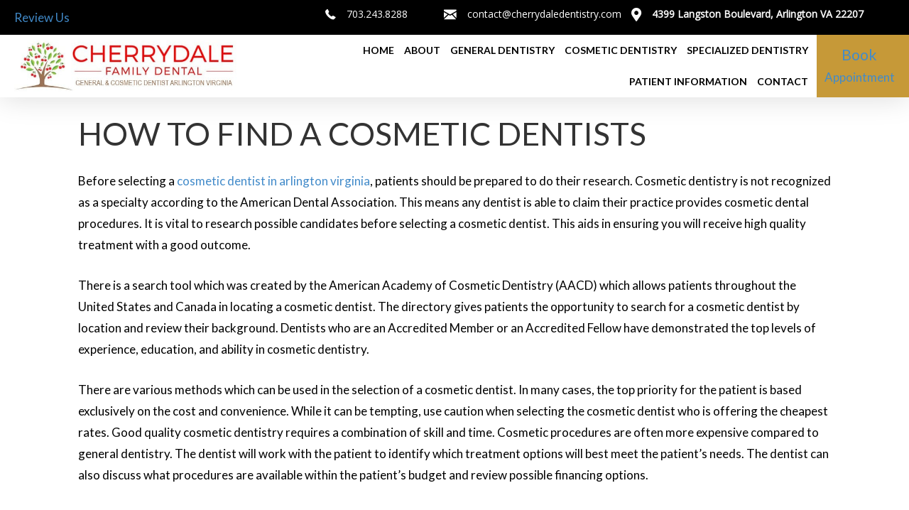

--- FILE ---
content_type: text/css; charset=utf-8
request_url: https://www.cherrydaledentistry.com/wp-content/cache/min/1/wp-content/uploads/bb-plugin/cache/887a540e29a602069ad7e69326d10c31-layout-bundle.css?ver=1768924397
body_size: 10147
content:
.fl-node-5ec2b222db7b7>.fl-row-content-wrap{background-color:#000;border-top-width:1px;border-right-width:0;border-bottom-width:1px;border-left-width:0}.fl-node-5ec2b222db7b7 .fl-row-content{max-width:1428px}.fl-node-5ec2b222db7b7>.fl-row-content-wrap{padding-top:0;padding-bottom:0}.fl-node-5ec2b222db7ae>.fl-row-content-wrap{background-color:#fff;border-top-width:1px;border-right-width:0;border-bottom-width:1px;border-left-width:0;box-shadow:0 0 42px 0 rgba(0,0,0,.15)}.fl-node-5ec2b222db7ae>.fl-row-content-wrap{padding-top:0;padding-right:0;padding-bottom:0}.fl-node-5fd761bbe2947>.fl-row-content-wrap{background-color:#fff;border-top-width:1px;border-right-width:0;border-bottom-width:1px;border-left-width:0;box-shadow:0 0 42px 0 rgba(0,0,0,.15)}.fl-node-5fd761bbe2947>.fl-row-content-wrap{padding-top:0;padding-right:0;padding-bottom:0}.fl-node-5ec2b222db7b3{width:25%}.fl-node-5ec2b222db7b3>.fl-col-content{border-top-width:1px;border-right-width:1px;border-bottom-width:1px;border-left-width:1px}@media(max-width:768px){.fl-builder-content .fl-node-5ec2b222db7b3{width:80%!important;max-width:none;clear:none;float:left}}.fl-node-5ec2b222db7b9{width:35.29%}.fl-node-5ec2b222db7b9>.fl-col-content{border-top-width:1px;border-right-width:1px;border-bottom-width:1px;border-left-width:1px}.fl-node-5fd761bbe2a61{width:17.96%}.fl-node-5fd761bbe2a61>.fl-col-content{border-top-width:1px;border-right-width:1px;border-bottom-width:1px;border-left-width:1px}@media(max-width:768px){.fl-builder-content .fl-node-5fd761bbe2a61{width:80%!important;max-width:none;clear:none;float:left}}.fl-node-5ec2b222db7b4{width:64%}.fl-node-5ec2b222db7b4>.fl-col-content{border-top-width:1px;border-right-width:1px;border-bottom-width:1px;border-left-width:1px}@media(max-width:768px){.fl-builder-content .fl-node-5ec2b222db7b4{width:20%!important;max-width:none;clear:none;float:left}}.fl-node-5fc62ae1ad113{width:13.48%}.fl-node-5fd761bbe2a63{width:72.08%}.fl-node-5fd761bbe2a63>.fl-col-content{border-top-width:1px;border-right-width:1px;border-bottom-width:1px;border-left-width:1px}@media(max-width:768px){.fl-builder-content .fl-node-5fd761bbe2a63{width:20%!important;max-width:none;clear:none;float:left}}.fl-node-5fc338238ea5a{width:9.96%}.fl-node-5fc338238ea5a>.fl-col-content{background-color:#C69938}.fl-node-5fc62ae6120fb{width:21.32%}.fl-node-5fd761bbe2a65{width:9.96%}.fl-node-5fd761bbe2a65>.fl-col-content{background-color:#C69938}.fl-node-5fc62b42977f6{width:29.91%}.fl-button:is(a,button){cursor:pointer}.fl-node-5fc3388e8aba5.fl-button-wrap,.fl-node-5fc3388e8aba5 .fl-button-wrap{text-align:center}.fl-builder-content .fl-node-5fc3388e8aba5 .fl-button:is(a,button),.fl-builder-content .fl-node-5fc3388e8aba5 a.fl-button:visited,.fl-page .fl-builder-content .fl-node-5fc3388e8aba5 .fl-button:is(a,button),.fl-page .fl-builder-content .fl-node-5fc3388e8aba5 a.fl-button:visited{font-weight:600;font-size:13px;text-transform:uppercase;border:1px solid rgba(243,243,243,0);background-color:rgba(255,255,255,0)}.fl-builder-content .fl-node-5fc3388e8aba5 .fl-button:is(a,button):hover,.fl-builder-content .fl-node-5fc3388e8aba5 .fl-button:is(a,button):focus,.fl-page .fl-builder-content .fl-node-5fc3388e8aba5 .fl-button:is(a,button):hover,.fl-page .fl-builder-content .fl-node-5fc3388e8aba5 .fl-button:is(a,button):focus{border:1px solid rgba(243,243,243,0)}.fl-builder-content .fl-node-5fc3388e8aba5 .fl-button:is(a,button):hover,.fl-page .fl-builder-content .fl-node-5fc3388e8aba5 .fl-button:is(a,button):hover,.fl-page .fl-builder-content .fl-node-5fc3388e8aba5 .fl-button:is(a,button):hover,.fl-page .fl-page .fl-builder-content .fl-node-5fc3388e8aba5 .fl-button:is(a,button):hover{background-color:rgba(255,255,255,0)}.fl-builder-content .fl-node-5fc3388e8aba5 .fl-button:is(a,button),.fl-builder-content .fl-node-5fc3388e8aba5 a.fl-button:visited,.fl-builder-content .fl-node-5fc3388e8aba5 .fl-button:is(a,button) *,.fl-builder-content .fl-node-5fc3388e8aba5 a.fl-button:visited *,.fl-page .fl-builder-content .fl-node-5fc3388e8aba5 .fl-button:is(a,button),.fl-page .fl-builder-content .fl-node-5fc3388e8aba5 a.fl-button:visited,.fl-page .fl-builder-content .fl-node-5fc3388e8aba5 .fl-button:is(a,button) *,.fl-page .fl-builder-content .fl-node-5fc3388e8aba5 a.fl-button:visited *{color:#fff}.fl-builder-content .fl-node-5fc3388e8aba5 .fl-button:is(a,button):hover,.fl-builder-content .fl-node-5fc3388e8aba5 .fl-button:is(a,button):hover span.fl-button-text,.fl-builder-content .fl-node-5fc3388e8aba5 .fl-button:is(a,button):hover *,.fl-page .fl-builder-content .fl-node-5fc3388e8aba5 .fl-button:is(a,button):hover,.fl-page .fl-builder-content .fl-node-5fc3388e8aba5 .fl-button:is(a,button):hover span.fl-button-text,.fl-page .fl-builder-content .fl-node-5fc3388e8aba5 .fl-button:is(a,button):hover *{color:#fff}.fl-builder-content .fl-node-5fc3388e8aba5 .fl-button:is(a,button),.fl-builder-content .fl-node-5fc3388e8aba5 .fl-button:is(a,button) *{transition:none;-moz-transition:none;-webkit-transition:none;-o-transition:none}.fl-node-5fc3388e8aba5>.fl-module-content{margin-right:10px;margin-left:0}@media (max-width:768px){.fl-module-icon{text-align:center}}.fl-builder-content .fl-node-5fc62a032c3ac .fl-icon-wrap .fl-icon-text,.fl-builder-content .fl-node-5fc62a032c3ac .fl-icon-wrap .fl-icon-text *{color:#fff}.fl-node-5fc62a032c3ac .fl-icon i,.fl-node-5fc62a032c3ac .fl-icon i:before{color:#fff}.fl-node-5fc62a032c3ac .fl-icon i:hover,.fl-node-5fc62a032c3ac .fl-icon i:hover:before,.fl-node-5fc62a032c3ac .fl-icon a:hover i,.fl-node-5fc62a032c3ac .fl-icon a:hover i:before{color:#fff}.fl-node-5fc62a032c3ac .fl-icon i,.fl-node-5fc62a032c3ac .fl-icon i:before{font-size:21px}.fl-node-5fc62a032c3ac .fl-icon-wrap .fl-icon-text{height:36.75px}.fl-node-5fc62a032c3ac.fl-module-icon{text-align:left}.fl-builder-content .fl-node-5fc62a032c3ac .fl-icon-wrap .fl-icon-text,.fl-builder-content .fl-node-5fc62a032c3ac .fl-icon-wrap .fl-icon-text-link *{color:#fff}.fl-node-5fc62a032c3ac .fl-icon-text,.fl-node-5fc62a032c3ac .fl-icon-text-link{font-family:"Open Sans",sans-serif;font-weight:400;font-size:14px}@media(max-width:1200px){.fl-node-5fc62a032c3ac .fl-icon-wrap .fl-icon-text{height:36.75px}}@media(max-width:992px){.fl-node-5fc62a032c3ac .fl-icon-wrap .fl-icon-text{height:36.75px}}@media(max-width:768px){.fl-node-5fc62a032c3ac .fl-icon-wrap .fl-icon-text{height:36.75px}}.fl-node-5fc62a032c3ac>.fl-module-content{margin-top:0;margin-bottom:0}.fl-builder-content .fl-node-5fc62adf9e3a5 .fl-icon-wrap .fl-icon-text,.fl-builder-content .fl-node-5fc62adf9e3a5 .fl-icon-wrap .fl-icon-text *{color:#fff}.fl-node-5fc62adf9e3a5 .fl-icon i,.fl-node-5fc62adf9e3a5 .fl-icon i:before{color:#fff}.fl-node-5fc62adf9e3a5 .fl-icon i:hover,.fl-node-5fc62adf9e3a5 .fl-icon i:hover:before,.fl-node-5fc62adf9e3a5 .fl-icon a:hover i,.fl-node-5fc62adf9e3a5 .fl-icon a:hover i:before{color:#fff}.fl-node-5fc62adf9e3a5 .fl-icon i,.fl-node-5fc62adf9e3a5 .fl-icon i:before{font-size:19px}.fl-node-5fc62adf9e3a5 .fl-icon-wrap .fl-icon-text{height:33.25px}.fl-node-5fc62adf9e3a5.fl-module-icon{text-align:left}.fl-builder-content .fl-node-5fc62adf9e3a5 .fl-icon-wrap .fl-icon-text,.fl-builder-content .fl-node-5fc62adf9e3a5 .fl-icon-wrap .fl-icon-text-link *{color:#fff}.fl-node-5fc62adf9e3a5 .fl-icon-text,.fl-node-5fc62adf9e3a5 .fl-icon-text-link{font-family:"Open Sans",sans-serif;font-weight:400;font-size:14px}@media(max-width:1200px){.fl-node-5fc62adf9e3a5 .fl-icon-wrap .fl-icon-text{height:33.25px}}@media(max-width:992px){.fl-node-5fc62adf9e3a5 .fl-icon-wrap .fl-icon-text{height:33.25px}}@media(max-width:768px){.fl-node-5fc62adf9e3a5 .fl-icon-wrap .fl-icon-text{height:33.25px}}.fl-node-5fc62adf9e3a5>.fl-module-content{margin-top:0;margin-bottom:0}.fl-builder-content .fl-node-5fc62b40bb8f2 .fl-icon-wrap .fl-icon-text,.fl-builder-content .fl-node-5fc62b40bb8f2 .fl-icon-wrap .fl-icon-text *{color:#fff}.fl-node-5fc62b40bb8f2 .fl-icon i,.fl-node-5fc62b40bb8f2 .fl-icon i:before{color:#fff}.fl-node-5fc62b40bb8f2 .fl-icon i:hover,.fl-node-5fc62b40bb8f2 .fl-icon i:hover:before,.fl-node-5fc62b40bb8f2 .fl-icon a:hover i,.fl-node-5fc62b40bb8f2 .fl-icon a:hover i:before{color:#fff}.fl-node-5fc62b40bb8f2 .fl-icon i,.fl-node-5fc62b40bb8f2 .fl-icon i:before{font-size:23px}.fl-node-5fc62b40bb8f2 .fl-icon-wrap .fl-icon-text{height:40.25px}.fl-node-5fc62b40bb8f2.fl-module-icon{text-align:left}.fl-builder-content .fl-node-5fc62b40bb8f2 .fl-icon-wrap .fl-icon-text,.fl-builder-content .fl-node-5fc62b40bb8f2 .fl-icon-wrap .fl-icon-text-link *{color:#fff}.fl-node-5fc62b40bb8f2 .fl-icon-text,.fl-node-5fc62b40bb8f2 .fl-icon-text-link{font-family:"Open Sans",sans-serif;font-weight:400;font-size:14px}@media(max-width:1200px){.fl-node-5fc62b40bb8f2 .fl-icon-wrap .fl-icon-text{height:40.25px}}@media(max-width:992px){.fl-node-5fc62b40bb8f2 .fl-icon-wrap .fl-icon-text{height:40.25px}}@media(max-width:768px){.fl-node-5fc62b40bb8f2 .fl-icon-wrap .fl-icon-text{height:40.25px}}.fl-node-5fc62b40bb8f2>.fl-module-content{margin-top:0;margin-bottom:0}.fl-button:is(a,button){cursor:pointer}.fl-node-5fc62b72ee951.fl-button-wrap,.fl-node-5fc62b72ee951 .fl-button-wrap{text-align:left}.fl-builder-content .fl-node-5fc62b72ee951 .fl-button:is(a,button){padding-top:4px;padding-right:5px;padding-bottom:4px;padding-left:5px}.fl-builder-content .fl-node-5fc62b72ee951 .fl-button:is(a,button),.fl-builder-content .fl-node-5fc62b72ee951 a.fl-button:visited,.fl-page .fl-builder-content .fl-node-5fc62b72ee951 .fl-button:is(a,button),.fl-page .fl-builder-content .fl-node-5fc62b72ee951 a.fl-button:visited{font-weight:700;font-size:13px;text-transform:uppercase;border:1px solid #ba8d2c;background-color:#c69938}.fl-builder-content .fl-node-5fc62b72ee951 .fl-button:is(a,button):hover,.fl-builder-content .fl-node-5fc62b72ee951 .fl-button:is(a,button):focus,.fl-page .fl-builder-content .fl-node-5fc62b72ee951 .fl-button:is(a,button):hover,.fl-page .fl-builder-content .fl-node-5fc62b72ee951 .fl-button:is(a,button):focus{border:1px solid #ba8d2c}.fl-builder-content .fl-node-5fc62b72ee951 .fl-button:is(a,button):hover,.fl-page .fl-builder-content .fl-node-5fc62b72ee951 .fl-button:is(a,button):hover,.fl-page .fl-builder-content .fl-node-5fc62b72ee951 .fl-button:is(a,button):hover,.fl-page .fl-page .fl-builder-content .fl-node-5fc62b72ee951 .fl-button:is(a,button):hover{background-color:#c69938}.fl-builder-content .fl-node-5fc62b72ee951 .fl-button:is(a,button),.fl-builder-content .fl-node-5fc62b72ee951 a.fl-button:visited,.fl-builder-content .fl-node-5fc62b72ee951 .fl-button:is(a,button) *,.fl-builder-content .fl-node-5fc62b72ee951 a.fl-button:visited *,.fl-page .fl-builder-content .fl-node-5fc62b72ee951 .fl-button:is(a,button),.fl-page .fl-builder-content .fl-node-5fc62b72ee951 a.fl-button:visited,.fl-page .fl-builder-content .fl-node-5fc62b72ee951 .fl-button:is(a,button) *,.fl-page .fl-builder-content .fl-node-5fc62b72ee951 a.fl-button:visited *{color:#fff}.fl-builder-content .fl-node-5fc62b72ee951 .fl-button:is(a,button):hover,.fl-builder-content .fl-node-5fc62b72ee951 .fl-button:is(a,button):hover span.fl-button-text,.fl-builder-content .fl-node-5fc62b72ee951 .fl-button:is(a,button):hover *,.fl-page .fl-builder-content .fl-node-5fc62b72ee951 .fl-button:is(a,button):hover,.fl-page .fl-builder-content .fl-node-5fc62b72ee951 .fl-button:is(a,button):hover span.fl-button-text,.fl-page .fl-builder-content .fl-node-5fc62b72ee951 .fl-button:is(a,button):hover *{color:#fff}.fl-builder-content .fl-node-5fc62b72ee951 .fl-button:is(a,button),.fl-builder-content .fl-node-5fc62b72ee951 .fl-button:is(a,button) *{transition:none;-moz-transition:none;-webkit-transition:none;-o-transition:none}.fl-node-5fc62b72ee951>.fl-module-content{margin-top:0;margin-bottom:0}.pp-advanced-menu ul,.pp-advanced-menu li{list-style:none;margin:0;padding:0}.pp-advanced-menu .menu:before,.pp-advanced-menu .menu:after{content:'';display:table;clear:both}.pp-advanced-menu:not(.off-canvas):not(.full-screen) .pp-advanced-menu-horizontal{display:inline-flex;flex-wrap:wrap;align-items:center}.pp-advanced-menu .menu{padding-left:0}.pp-advanced-menu li{position:relative}.pp-advanced-menu a{display:block;text-decoration:none;outline:0}.pp-advanced-menu a:hover,.pp-advanced-menu a:focus{text-decoration:none;outline:0}.pp-advanced-menu .sub-menu{width:220px}.pp-advanced-menu .pp-menu-nav{outline:0}.fl-module[data-node] .pp-advanced-menu .pp-advanced-menu-expanded .sub-menu{background-color:transparent;-webkit-box-shadow:none;-ms-box-shadow:none;box-shadow:none}.pp-advanced-menu .pp-has-submenu:focus,.pp-advanced-menu .pp-has-submenu .sub-menu:focus,.pp-advanced-menu .pp-has-submenu-container:focus{outline:0}.pp-advanced-menu .pp-has-submenu-container{position:relative}.pp-advanced-menu .pp-advanced-menu-accordion .pp-has-submenu>.sub-menu{display:none}.pp-advanced-menu .pp-advanced-menu-horizontal .pp-has-submenu.pp-active .hide-heading>.sub-menu{box-shadow:none;display:block!important}.pp-advanced-menu .pp-menu-toggle{position:absolute;top:50%;right:10px;cursor:pointer}.pp-advanced-menu .pp-toggle-arrows .pp-menu-toggle:before,.pp-advanced-menu .pp-toggle-none .pp-menu-toggle:before{content:'';border-color:#333}.pp-advanced-menu .pp-menu-expanded .pp-menu-toggle{display:none}.pp-advanced-menu-mobile{display:flex;align-items:center;justify-content:center}.fl-module-pp-advanced-menu .pp-advanced-menu-mobile-toggle{position:relative;padding:8px;background-color:transparent;border:none;color:#333;border-radius:0;cursor:pointer;line-height:0;display:inline-flex;align-items:center;justify-content:center}.pp-advanced-menu-mobile-toggle.text{width:100%;text-align:center}.pp-advanced-menu-mobile-toggle.hamburger .pp-advanced-menu-mobile-toggle-label,.pp-advanced-menu-mobile-toggle.hamburger-label .pp-advanced-menu-mobile-toggle-label{display:inline-block;margin-left:10px;line-height:.8}.pp-advanced-menu-mobile-toggle.hamburger .pp-svg-container,.pp-advanced-menu-mobile-toggle.hamburger-label .pp-svg-container{display:inline-block;position:relative;width:1.4em;height:1.4em;vertical-align:middle}.pp-advanced-menu-mobile-toggle.hamburger .hamburger-menu,.pp-advanced-menu-mobile-toggle.hamburger-label .hamburger-menu{position:absolute;top:0;left:0;right:0;bottom:0}.pp-advanced-menu-mobile-toggle.hamburger .hamburger-menu rect,.pp-advanced-menu-mobile-toggle.hamburger-label .hamburger-menu rect{fill:currentColor}.pp-advanced-menu-mobile-toggle .pp-hamburger{font:inherit;display:inline-block;overflow:visible;margin:0;cursor:pointer;transition-timing-function:linear;transition-duration:.15s;transition-property:opacity,filter;text-transform:none;color:inherit;border:0;background-color:transparent;line-height:0}.pp-advanced-menu-mobile-toggle .pp-hamburger:focus{outline:none}.pp-advanced-menu-mobile-toggle .pp-hamburger .pp-hamburger-box{position:relative;display:inline-block;width:30px;height:18px}.pp-advanced-menu-mobile-toggle .pp-hamburger-box .pp-hamburger-inner{top:50%;display:block;margin-top:-2px}.pp-advanced-menu-mobile-toggle .pp-hamburger .pp-hamburger-box .pp-hamburger-inner,.pp-advanced-menu-mobile-toggle .pp-hamburger .pp-hamburger-box .pp-hamburger-inner:before,.pp-advanced-menu-mobile-toggle .pp-hamburger .pp-hamburger-box .pp-hamburger-inner:after{background-color:#000;position:absolute;width:30px;height:3px;transition-timing-function:ease;transition-duration:.15s;transition-property:transform;border-radius:4px}.pp-advanced-menu-mobile-toggle .pp-hamburger .pp-hamburger-box .pp-hamburger-inner:before,.pp-advanced-menu-mobile-toggle .pp-hamburger .pp-hamburger-box .pp-hamburger-inner:after{display:block;content:""}.pp-advanced-menu-mobile-toggle .pp-hamburger .pp-hamburger-box .pp-hamburger-inner:before{transition:all .25s;top:-8px}.pp-advanced-menu-mobile-toggle .pp-hamburger .pp-hamburger-box .pp-hamburger-inner:after{transition:all .25s;bottom:-8px}.pp-advanced-menu.off-canvas .pp-off-canvas-menu .pp-menu-close-btn{position:relative;cursor:pointer;float:right;top:20px;right:20px;line-height:1;z-index:1;font-style:normal;font-family:Helvetica,Arial,sans-serif;font-weight:100;text-decoration:none!important}.pp-advanced-menu.off-canvas .pp-off-canvas-menu.pp-menu-right .pp-menu-close-btn{float:left;right:0;left:20px}.pp-advanced-menu.off-canvas .pp-off-canvas-menu ul.menu{overflow-y:auto;width:100%}.pp-advanced-menu .pp-menu-overlay{position:fixed;width:100%;height:100%;top:0;left:0;background:rgba(0,0,0,.8);z-index:999;overflow-y:auto;overflow-x:hidden;min-height:100vh}html:not(.pp-full-screen-menu-open) .fl-builder-edit .pp-advanced-menu .pp-menu-overlay,html:not(.pp-off-canvas-menu-open) .fl-builder-edit .pp-advanced-menu .pp-menu-overlay{position:absolute}.pp-advanced-menu .pp-menu-overlay>ul.menu{position:relative;top:50%;width:100%;height:60%;margin:0 auto;-webkit-transform:translateY(-50%);-moz-transform:translateY(-50%);transform:translateY(-50%)}.pp-advanced-menu .pp-overlay-fade{opacity:0;visibility:hidden;-webkit-transition:opacity 0.5s,visibility 0s 0.5s;transition:opacity 0.5s,visibility 0s 0.5s}.pp-advanced-menu.menu-open .pp-overlay-fade{opacity:1;visibility:visible;-webkit-transition:opacity 0.5s;transition:opacity 0.5s}.pp-advanced-menu .pp-overlay-corner{opacity:0;visibility:hidden;-webkit-transform:translateY(50px) translateX(50px);-moz-transform:translateY(50px) translateX(50px);transform:translateY(50px) translateX(50px);-webkit-transition:opacity 0.5s,-webkit-transform 0.5s,visibility 0s 0.5s;-moz-transition:opacity 0.5s,-moz-transform 0.5s,visibility 0s 0.5s;transition:opacity 0.5s,transform 0.5s,visibility 0s 0.5s}.pp-advanced-menu.menu-open .pp-overlay-corner{opacity:1;visibility:visible;-webkit-transform:translateY(0%);-moz-transform:translateY(0%);transform:translateY(0%);-webkit-transition:opacity 0.5s,-webkit-transform 0.5s;-moz-transition:opacity 0.5s,-moz-transform 0.5s;transition:opacity 0.5s,transform 0.5s}.pp-advanced-menu .pp-overlay-slide-down{visibility:hidden;-webkit-transform:translateY(-100%);-moz-transform:translateY(-100%);transform:translateY(-100%);-webkit-transition:-webkit-transform 0.4s ease-in-out,visibility 0s 0.4s;-moz-transition:-moz-transform 0.4s ease-in-out,visibility 0s 0.4s;transition:transform 0.4s ease-in-out,visibility 0s 0.4s}.pp-advanced-menu.menu-open .pp-overlay-slide-down{visibility:visible;-webkit-transform:translateY(0%);-moz-transform:translateY(0%);transform:translateY(0%);-webkit-transition:-webkit-transform 0.4s ease-in-out;-moz-transition:-moz-transform 0.4s ease-in-out;transition:transform 0.4s ease-in-out}.pp-advanced-menu .pp-overlay-scale{visibility:hidden;opacity:0;-webkit-transform:scale(.9);-moz-transform:scale(.9);transform:scale(.9);-webkit-transition:-webkit-transform 0.2s,opacity 0.2s,visibility 0s 0.2s;-moz-transition:-moz-transform 0.2s,opacity 0.2s,visibility 0s 0.2s;transition:transform 0.2s,opacity 0.2s,visibility 0s 0.2s}.pp-advanced-menu.menu-open .pp-overlay-scale{visibility:visible;opacity:1;-webkit-transform:scale(1);-moz-transform:scale(1);transform:scale(1);-webkit-transition:-webkit-transform 0.4s,opacity 0.4s;-moz-transition:-moz-transform 0.4s,opacity 0.4s;transition:transform 0.4s,opacity 0.4s}.pp-advanced-menu .pp-overlay-door{visibility:hidden;width:0;left:50%;-webkit-transform:translateX(-50%);-moz-transform:translateX(-50%);transform:translateX(-50%);-webkit-transition:width 0.5s 0.3s,visibility 0s 0.8s;-moz-transition:width 0.5s 0.3s,visibility 0s 0.8s;transition:width 0.5s 0.3s,visibility 0s 0.8s}.pp-advanced-menu.menu-open .pp-overlay-door{visibility:visible;width:100%;-webkit-transition:width 0.5s;-moz-transition:width 0.5s;transition:width 0.5s}.pp-advanced-menu .pp-overlay-door>ul.menu{left:0;right:0;-webkit-transform:translateY(-50%);-moz-transform:translateY(-50%);transform:translateY(-50%)}.pp-advanced-menu .pp-overlay-door>ul,.pp-advanced-menu .pp-overlay-door .pp-menu-close-btn{opacity:0;-webkit-transition:opacity 0.3s 0.5s;-moz-transition:opacity 0.3s 0.5s;transition:opacity 0.3s 0.5s}.pp-advanced-menu.menu-open .pp-overlay-door>ul,.pp-advanced-menu.menu-open .pp-overlay-door .pp-menu-close-btn{opacity:1;-webkit-transition-delay:0.5s;-moz-transition-delay:0.5s;transition-delay:0.5s}.pp-advanced-menu.menu-close .pp-overlay-door>ul,.pp-advanced-menu.menu-close .pp-overlay-door .pp-menu-close-btn{-webkit-transition-delay:0s;-moz-transition-delay:0s;transition-delay:0s}.pp-advanced-menu .pp-menu-overlay .pp-menu-close-btn{position:absolute;display:block;width:55px;height:45px;right:20px;top:50px;overflow:hidden;border:none;outline:none;z-index:100;font-size:30px;cursor:pointer;background-color:transparent;-webkit-touch-callout:none;-webkit-user-select:none;-khtml-user-select:none;-moz-user-select:none;-ms-user-select:none;user-select:none;-webkit-transition:background-color 0.3s;-moz-transition:background-color 0.3s;transition:background-color 0.3s}.pp-advanced-menu .pp-menu-overlay .pp-menu-close-btn:before,.pp-advanced-menu .pp-menu-overlay .pp-menu-close-btn:after{content:'';position:absolute;left:50%;width:2px;height:40px;background-color:#fff;-webkit-transition:-webkit-transform 0.3s;-moz-transition:-moz-transform 0.3s;transition:transform 0.3s;-webkit-transform:translateY(0) rotate(45deg);-moz-transform:translateY(0) rotate(45deg);transform:translateY(0) rotate(45deg)}.pp-advanced-menu .pp-menu-overlay .pp-menu-close-btn:after{-webkit-transform:translateY(0) rotate(-45deg);-moz-transform:translateY(0) rotate(-45deg);transform:translateY(0) rotate(-45deg)}.pp-advanced-menu .pp-off-canvas-menu{position:fixed;top:0;z-index:999998;width:320px;height:100%;opacity:0;background:#333;overflow-y:auto;overflow-x:hidden;-ms-overflow-style:-ms-autohiding-scrollbar;-webkit-transition:all 0.5s;-moz-transition:all 0.5s;transition:all 0.5s;-webkit-perspective:1000;-moz-perspective:1000;perspective:1000;backface-visibility:hidden;will-change:transform;-webkit-overflow-scrolling:touch}.pp-advanced-menu .pp-off-canvas-menu.pp-menu-left{left:0;-webkit-transform:translate3d(-350px,0,0);-moz-transform:translate3d(-350px,0,0);transform:translate3d(-350px,0,0)}.pp-advanced-menu .pp-off-canvas-menu.pp-menu-right{right:0;-webkit-transform:translate3d(350px,0,0);-moz-transform:translate3d(350px,0,0);transform:translate3d(350px,0,0)}html.pp-off-canvas-menu-open .pp-advanced-menu.menu-open .pp-off-canvas-menu{-webkit-transform:translate3d(0,0,0);-moz-transform:translate3d(0,0,0);transform:translate3d(0,0,0);opacity:1}.pp-advanced-menu.off-canvas{overflow-y:auto}.pp-advanced-menu.off-canvas .pp-clear{position:fixed;top:0;left:0;width:100%;height:100%;z-index:999998;background:rgba(0,0,0,.1);visibility:hidden;opacity:0;-webkit-transition:all 0.5s ease-in-out;-moz-transition:all 0.5s ease-in-out;transition:all 0.5s ease-in-out}.pp-advanced-menu.off-canvas.menu-open .pp-clear{visibility:visible;opacity:1}.fl-builder-edit .pp-advanced-menu.off-canvas .pp-clear{z-index:100010}.pp-advanced-menu .pp-off-canvas-menu .menu{margin-top:0}.pp-advanced-menu li.mega-menu .hide-heading>a,.pp-advanced-menu li.mega-menu .hide-heading>.pp-has-submenu-container,.pp-advanced-menu li.mega-menu-disabled .hide-heading>a,.pp-advanced-menu li.mega-menu-disabled .hide-heading>.pp-has-submenu-container{display:none}ul.pp-advanced-menu-horizontal li.mega-menu{position:static}ul.pp-advanced-menu-horizontal li.mega-menu>ul.sub-menu{top:inherit!important;left:0!important;right:0!important;width:100%;background:#fff}ul.pp-advanced-menu-horizontal li.mega-menu.pp-has-submenu:hover>ul.sub-menu,ul.pp-advanced-menu-horizontal li.mega-menu.pp-has-submenu.pp-active>ul.sub-menu{display:flex!important}ul.pp-advanced-menu-horizontal li.mega-menu>ul.sub-menu li{border-color:transparent}ul.pp-advanced-menu-horizontal li.mega-menu>ul.sub-menu>li{width:100%}ul.pp-advanced-menu-horizontal li.mega-menu>ul.sub-menu>li>.pp-has-submenu-container a{font-weight:700}ul.pp-advanced-menu-horizontal li.mega-menu>ul.sub-menu>li>.pp-has-submenu-container a:hover{background:transparent}ul.pp-advanced-menu-horizontal li.mega-menu>ul.sub-menu .pp-menu-toggle{display:none}ul.pp-advanced-menu-horizontal li.mega-menu>ul.sub-menu ul.sub-menu{background:transparent;-webkit-box-shadow:none;-ms-box-shadow:none;box-shadow:none;display:block;min-width:0;opacity:1;padding:0;position:static;visibility:visible}.pp-advanced-menu ul li.mega-menu a:not([href]){color:unset;background:none;background-color:unset}.rtl .pp-advanced-menu:not(.full-screen) .menu .pp-has-submenu .sub-menu{text-align:inherit;right:0;left:auto}.rtl .pp-advanced-menu .menu .pp-has-submenu .pp-has-submenu .sub-menu{right:100%;left:auto}.rtl .pp-advanced-menu .menu .pp-menu-toggle,.rtl .pp-advanced-menu.off-canvas .menu.pp-toggle-arrows .pp-menu-toggle{right:auto;left:10px}.rtl .pp-advanced-menu.off-canvas .menu.pp-toggle-arrows .pp-menu-toggle{left:28px}.rtl .pp-advanced-menu.full-screen .menu .pp-menu-toggle{left:0}.rtl .pp-advanced-menu:not(.off-canvas) .menu:not(.pp-advanced-menu-accordion) .pp-has-submenu .pp-has-submenu .pp-menu-toggle{right:auto;left:0}.rtl .pp-advanced-menu:not(.full-screen):not(.off-canvas) .menu:not(.pp-advanced-menu-accordion):not(.pp-advanced-menu-vertical) .pp-has-submenu .pp-has-submenu .pp-menu-toggle:before{-webkit-transform:translateY(-5px) rotate(135deg);-ms-transform:translateY(-5px) rotate(135deg);transform:translateY(-5px) rotate(135deg)}.rtl .pp-advanced-menu .menu .pp-has-submenu-container>a>span,.rtl .pp-advanced-menu .menu.pp-advanced-menu-horizontal.pp-toggle-arrows .pp-has-submenu-container>a>span{padding-right:0;padding-left:28px}.rtl .pp-advanced-menu.off-canvas .menu .pp-has-submenu-container>a>span,.rtl .pp-advanced-menu.off-canvas .menu.pp-advanced-menu-horizontal.pp-toggle-arrows .pp-has-submenu-container>a>span{padding-left:0}.pp-advanced-menu li .pp-search-form-wrap{position:absolute;right:0;top:100%;z-index:10;opacity:0;visibility:hidden;transition:all 0.2s ease-in-out}.pp-advanced-menu li:not(.pp-search-active) .pp-search-form-wrap{height:0}.pp-advanced-menu li.pp-search-active .pp-search-form-wrap{opacity:1;visibility:visible}.pp-advanced-menu li .pp-search-form-wrap .pp-search-form__icon{display:none}.pp-advanced-menuli .pp-search-form__container{max-width:100%}.pp-advanced-menu.off-canvas li .pp-search-form-wrap,.pp-advanced-menu.off-canvas li .pp-search-form__container{width:100%;position:static}.pp-advanced-menu.full-screen li .pp-search-form-wrap{max-width:100%}.pp-advanced-menu .pp-advanced-menu-accordion li .pp-search-form-wrap{width:100%}.pp-advanced-menu .pp-advanced-menu-accordion.pp-menu-align-center li .pp-search-form__container{margin:0 auto}.pp-advanced-menu .pp-advanced-menu-accordion.pp-menu-align-right li .pp-search-form__container{margin-right:0;margin-left:auto}.pp-advanced-menu li.pp-menu-cart-item .pp-menu-cart-icon{margin-right:5px}.fl-node-5fd6738ccfca9 .pp-advanced-menu-horizontal{justify-content:flex-end}.fl-node-5fd6738ccfca9 .pp-advanced-menu .pp-has-submenu-container a>span{padding-right:0}.fl-node-5fd6738ccfca9-clone{display:none}.fl-node-5fd6738ccfca9 .pp-advanced-menu .menu>li>a,.fl-node-5fd6738ccfca9 .pp-advanced-menu .menu>li>.pp-has-submenu-container>a{color:#000}.fl-node-5fd6738ccfca9 .pp-advanced-menu .pp-toggle-arrows .pp-menu-toggle:before,.fl-node-5fd6738ccfca9 .pp-advanced-menu .pp-toggle-none .pp-menu-toggle:before{border-color:#000}.fl-node-5fd6738ccfca9 .pp-advanced-menu .pp-toggle-arrows li:hover .pp-menu-toggle:before,.fl-node-5fd6738ccfca9 .pp-advanced-menu .pp-toggle-none li:hover .pp-menu-toggle:before,.fl-node-5fd6738ccfca9 .pp-advanced-menu .pp-toggle-arrows li.focus .pp-menu-toggle:before,.fl-node-5fd6738ccfca9 .pp-advanced-menu .pp-toggle-none li.focus .pp-menu-toggle:before{border-color:#c69938}.fl-node-5fd6738ccfca9 .pp-advanced-menu .pp-toggle-arrows li a:hover .pp-menu-toggle:before,.fl-node-5fd6738ccfca9 .pp-advanced-menu .pp-toggle-none li a:hover .pp-menu-toggle:before,.fl-node-5fd6738ccfca9 .pp-advanced-menu .pp-toggle-arrows li a:focus .pp-menu-toggle:before,.fl-node-5fd6738ccfca9 .pp-advanced-menu .pp-toggle-none li a:focus .pp-menu-toggle:before{border-color:#c69938}.fl-node-5fd6738ccfca9 .menu>li>a:hover,.fl-node-5fd6738ccfca9 .menu>li>a:focus,.fl-node-5fd6738ccfca9 .menu>li:hover>.pp-has-submenu-container>a,.fl-node-5fd6738ccfca9 .menu>li.focus>.pp-has-submenu-container>a,.fl-node-5fd6738ccfca9 .menu>li.current-menu-item>a,.fl-node-5fd6738ccfca9 .menu>li.current-menu-item>.pp-has-submenu-container>a{color:#c69938}.fl-node-5fd6738ccfca9 .pp-advanced-menu .pp-toggle-arrows .pp-has-submenu-container:hover .pp-menu-toggle:before,.fl-node-5fd6738ccfca9 .pp-advanced-menu .pp-toggle-arrows .pp-has-submenu-container.focus .pp-menu-toggle:before,.fl-node-5fd6738ccfca9 .pp-advanced-menu .pp-toggle-arrows li.current-menu-item>.pp-has-submenu-container .pp-menu-toggle:before,.fl-node-5fd6738ccfca9 .pp-advanced-menu .pp-toggle-none .pp-has-submenu-container:hover .pp-menu-toggle:before,.fl-node-5fd6738ccfca9 .pp-advanced-menu .pp-toggle-none .pp-has-submenu-container.focus .pp-menu-toggle:before,.fl-node-5fd6738ccfca9 .pp-advanced-menu .pp-toggle-none li.current-menu-item>.pp-has-submenu-container .pp-menu-toggle:before{border-color:#c69938}.fl-node-5fd6738ccfca9 .menu .pp-has-submenu .sub-menu{display:none}.fl-node-5fd6738ccfca9 .pp-advanced-menu .sub-menu{background-color:#fff}@media (min-width:768px){.fl-node-5fd6738ccfca9 .pp-advanced-menu .sub-menu{width:350px}}.fl-node-5fd6738ccfca9 ul.pp-advanced-menu-horizontal li.mega-menu>ul.sub-menu{background:#fff}.fl-node-5fd6738ccfca9 .pp-advanced-menu .sub-menu>li>a,.fl-node-5fd6738ccfca9 .pp-advanced-menu .sub-menu>li>.pp-has-submenu-container>a{border-width:0;border-style:solid;border-bottom-width:px;color:#000}.fl-node-5fd6738ccfca9 .pp-advanced-menu .sub-menu>li:last-child>a:not(:focus),.fl-node-5fd6738ccfca9 .pp-advanced-menu .sub-menu>li:last-child>.pp-has-submenu-container>a:not(:focus){border:0}.fl-node-5fd6738ccfca9 .pp-advanced-menu .sub-menu>li>a:hover,.fl-node-5fd6738ccfca9 .pp-advanced-menu .sub-menu>li>a:focus,.fl-node-5fd6738ccfca9 .pp-advanced-menu .sub-menu>li>.pp-has-submenu-container>a:hover,.fl-node-5fd6738ccfca9 .pp-advanced-menu .sub-menu>li>.pp-has-submenu-container>a:focus,.fl-node-5fd6738ccfca9 .pp-advanced-menu .sub-menu>li.current-menu-item>a,.fl-node-5fd6738ccfca9 .pp-advanced-menu .sub-menu>li.current-menu-item>.pp-has-submenu-container>a{color:#c69938}.fl-node-5fd6738ccfca9 .pp-advanced-menu .pp-menu-toggle:before{content:'';position:absolute;right:50%;top:50%;z-index:1;display:block;width:9px;height:9px;margin:-5px -5px 0 0;border-right:2px solid;border-bottom:2px solid;-webkit-transform-origin:right bottom;-ms-transform-origin:right bottom;transform-origin:right bottom;-webkit-transform:translateX(-5px) rotate(45deg);-ms-transform:translateX(-5px) rotate(45deg);transform:translateX(-5px) rotate(45deg)}.fl-node-5fd6738ccfca9 .pp-advanced-menu .pp-has-submenu.pp-active>.pp-has-submenu-container .pp-menu-toggle{-webkit-transform:rotate(-180deg);-ms-transform:rotate(-180deg);transform:rotate(-180deg)}.fl-node-5fd6738ccfca9 .pp-advanced-menu-horizontal.pp-toggle-arrows .pp-has-submenu-container a{padding-right:21px}.fl-node-5fd6738ccfca9 .pp-advanced-menu-horizontal.pp-toggle-arrows .pp-has-submenu-container>a>span{padding-right:21px}.fl-node-5fd6738ccfca9 .pp-advanced-menu-horizontal.pp-toggle-arrows .pp-menu-toggle,.fl-node-5fd6738ccfca9 .pp-advanced-menu-horizontal.pp-toggle-none .pp-menu-toggle{width:19px;height:19px;margin:-9.5px 0 0}.fl-node-5fd6738ccfca9 .pp-advanced-menu-horizontal.pp-toggle-arrows .pp-menu-toggle,.fl-node-5fd6738ccfca9 .pp-advanced-menu-horizontal.pp-toggle-none .pp-menu-toggle,.fl-node-5fd6738ccfca9 .pp-advanced-menu-vertical.pp-toggle-arrows .pp-menu-toggle,.fl-node-5fd6738ccfca9 .pp-advanced-menu-vertical.pp-toggle-none .pp-menu-toggle{width:21px;height:19px;margin:-9.5px 0 0}.fl-node-5fd6738ccfca9 .pp-advanced-menu li:first-child{border-top:none}@media only screen and (max-width:768px){.fl-node-5fd6738ccfca9 .pp-advanced-menu-mobile-toggle+.pp-clear+.pp-menu-nav ul.menu{display:none}.fl-node-5fd6738ccfca9 .pp-advanced-menu:not(.off-canvas):not(.full-screen) .pp-advanced-menu-horizontal{display:block}.fl-node-5fd6738ccfca9:not(.fl-node-5fd6738ccfca9-clone):not(.pp-menu-full-screen):not(.pp-menu-off-canvas) .pp-menu-position-below .pp-menu-nav{display:none}}@media (max-width:768px){.fl-node-5fd6738ccfca9 .pp-advanced-menu .menu{margin-top:20px}.fl-node-5fd6738ccfca9 .pp-advanced-menu .menu>li{margin-left:0!important;margin-right:0!important}.fl-node-5fd6738ccfca9 .pp-advanced-menu .pp-off-canvas-menu .pp-menu-close-btn,.fl-node-5fd6738ccfca9 .pp-advanced-menu .pp-menu-overlay .pp-menu-close-btn{display:block}.fl-node-5fd6738ccfca9 .pp-advanced-menu .sub-menu{box-shadow:none;border:0}}@media (min-width:769px){.fl-node-5fd6738ccfca9 .menu>li{display:inline-block}.fl-node-5fd6738ccfca9 .menu li{border-top:none}.fl-node-5fd6738ccfca9 .menu li:first-child{border:none}.fl-node-5fd6738ccfca9 .menu li li{border-left:none}.fl-node-5fd6738ccfca9 .menu .pp-has-submenu .sub-menu{position:absolute;top:100%;left:0;z-index:10;visibility:hidden;opacity:0;text-align:left}.fl-node-5fd6738ccfca9 .pp-has-submenu .pp-has-submenu .sub-menu{top:0;left:100%}.fl-node-5fd6738ccfca9 .pp-advanced-menu .pp-has-submenu:hover>.sub-menu,.fl-node-5fd6738ccfca9 .pp-advanced-menu .pp-has-submenu.pp-active .sub-menu{display:block;visibility:visible;opacity:1}.fl-node-5fd6738ccfca9 .menu .pp-has-submenu.pp-menu-submenu-right .sub-menu{top:100%;left:inherit;right:0}.fl-node-5fd6738ccfca9 .menu .pp-has-submenu .pp-has-submenu.pp-menu-submenu-right .sub-menu{top:0;left:inherit;right:100%}.fl-node-5fd6738ccfca9 .pp-advanced-menu .pp-has-submenu.pp-active>.pp-has-submenu-container .pp-menu-toggle{-webkit-transform:none;-ms-transform:none;transform:none}.fl-node-5fd6738ccfca9 .pp-advanced-menu .pp-menu-toggle{display:none}div.fl-node-5fd6738ccfca9 .pp-advanced-menu-mobile-toggle{display:none}}.fl-node-5fd6738ccfca9 .pp-advanced-menu-mobile{text-align:right;justify-content:flex-end}.fl-node-5fd6738ccfca9 .pp-advanced-menu-mobile-toggle .pp-hamburger .pp-hamburger-box,.fl-node-5fd6738ccfca9 .pp-advanced-menu-mobile-toggle .pp-hamburger .pp-hamburger-box .pp-hamburger-inner,.fl-node-5fd6738ccfca9 .pp-advanced-menu-mobile-toggle .pp-hamburger .pp-hamburger-box .pp-hamburger-inner:before,.fl-node-5fd6738ccfca9 .pp-advanced-menu-mobile-toggle .pp-hamburger .pp-hamburger-box .pp-hamburger-inner:after{width:30px}.fl-node-5fd6738ccfca9 .pp-advanced-menu-mobile-toggle .pp-hamburger .pp-hamburger-box .pp-hamburger-inner,.fl-node-5fd6738ccfca9 .pp-advanced-menu-mobile-toggle .pp-hamburger .pp-hamburger-box .pp-hamburger-inner:before,.fl-node-5fd6738ccfca9 .pp-advanced-menu-mobile-toggle .pp-hamburger .pp-hamburger-box .pp-hamburger-inner:after{height:3px}.fl-node-5fd6738ccfca9 .pp-advanced-menu-mobile-toggle i{font-size:30px}.fl-node-5fd6738ccfca9 .pp-advanced-menu-mobile-toggle rect{fill:#000}@media (min-width:769px){.fl-node-5fd6738ccfca9 .pp-advanced-menu ul.sub-menu{padding:0}.fl-node-5fd6738ccfca9 .pp-advanced-menu-horizontal.pp-toggle-arrows .pp-has-submenu-container>a>span{padding-right:21px}}@media only screen and (max-width:1200px){.fl-node-5fd6738ccfca9 .pp-advanced-menu-horizontal{}.fl-node-5fd6738ccfca9 .pp-advanced-menu-mobile{justify-content:center}}@media only screen and (max-width:992px){.fl-node-5fd6738ccfca9 .pp-advanced-menu-horizontal{}.fl-node-5fd6738ccfca9 .pp-advanced-menu .sub-menu>li>a,.fl-node-5fd6738ccfca9 .pp-advanced-menu .sub-menu>li>.pp-has-submenu-container>a{border-bottom-width:px;background-color:}.fl-node-5fd6738ccfca9 .pp-advanced-menu .sub-menu{width:auto}.fl-node-5fd6738ccfca9 .pp-advanced-menu-mobile{justify-content:center}}@media only screen and (max-width:768px){.fl-node-5fd6738ccfca9 div.pp-advanced-menu{text-align:center}.fl-node-5fd6738ccfca9 .pp-advanced-menu .sub-menu>li>a,.fl-node-5fd6738ccfca9 .pp-advanced-menu .sub-menu>li>.pp-has-submenu-container>a{border-bottom-width:px}.fl-node-5fd6738ccfca9 .pp-advanced-menu-mobile{justify-content:center}}@media only screen and (max-width:768px){.fl-node-5fd6738ccfca9 .pp-advanced-menu{text-align:center}}.fl-node-5fd6738ccfca9 .pp-advanced-menu{text-align:right}.fl-node-5fd6738ccfca9 .pp-advanced-menu .menu a{font-weight:600;font-size:14px;text-transform:uppercase}.fl-node-5fd6738ccfca9 .pp-advanced-menu .menu>li>a,.fl-node-5fd6738ccfca9 .pp-advanced-menu .menu>li>.pp-has-submenu-container>a{border-style:solid;border-width:0;background-clip:border-box;padding-top:7px;padding-right:7px;padding-bottom:7px;padding-left:7px}.fl-node-5fd6738ccfca9 .pp-advanced-menu .sub-menu{box-shadow:0 0 10px 0 rgba(0,0,0,.25)}.fl-node-5fd6738ccfca9 .pp-advanced-menu .sub-menu>li>a,.fl-node-5fd6738ccfca9 .pp-advanced-menu .sub-menu>li>.pp-has-submenu-container>a{padding-top:10px;padding-right:10px;padding-bottom:10px;padding-left:10px}.fl-node-5fd6738ccfca9>.fl-module-content{margin-right:5px;margin-left:5px}img.mfp-img{padding-bottom:40px!important}.fl-builder-edit .fl-fill-container img{transition:object-position .5s}.fl-fill-container :is(.fl-module-content,.fl-photo,.fl-photo-content,img){height:100%!important;width:100%!important}@media (max-width:768px){.fl-photo-content,.fl-photo-img{max-width:100%}}.fl-node-5fd761bbe2a62,.fl-node-5fd761bbe2a62 .fl-photo{text-align:left}.fl-node-5fd761bbe2a62 .fl-photo-content,.fl-node-5fd761bbe2a62 .fl-photo-img{width:200px}.fl-node-5fd761bbe2a62>.fl-module-content{margin-left:20px}.fl-node-5fd761bbe2a64 .pp-advanced-menu-horizontal{justify-content:flex-end}.fl-node-5fd761bbe2a64 .pp-advanced-menu .pp-has-submenu-container a>span{padding-right:0}.fl-node-5fd761bbe2a64-clone{display:none}.fl-node-5fd761bbe2a64 .pp-advanced-menu .menu>li>a,.fl-node-5fd761bbe2a64 .pp-advanced-menu .menu>li>.pp-has-submenu-container>a{color:#fff}.fl-node-5fd761bbe2a64 .pp-advanced-menu .pp-toggle-arrows .pp-menu-toggle:before,.fl-node-5fd761bbe2a64 .pp-advanced-menu .pp-toggle-none .pp-menu-toggle:before{border-color:#fff}.fl-node-5fd761bbe2a64 .pp-advanced-menu .pp-toggle-arrows li:hover .pp-menu-toggle:before,.fl-node-5fd761bbe2a64 .pp-advanced-menu .pp-toggle-none li:hover .pp-menu-toggle:before,.fl-node-5fd761bbe2a64 .pp-advanced-menu .pp-toggle-arrows li.focus .pp-menu-toggle:before,.fl-node-5fd761bbe2a64 .pp-advanced-menu .pp-toggle-none li.focus .pp-menu-toggle:before{border-color:#c69938}.fl-node-5fd761bbe2a64 .pp-advanced-menu .pp-toggle-arrows li a:hover .pp-menu-toggle:before,.fl-node-5fd761bbe2a64 .pp-advanced-menu .pp-toggle-none li a:hover .pp-menu-toggle:before,.fl-node-5fd761bbe2a64 .pp-advanced-menu .pp-toggle-arrows li a:focus .pp-menu-toggle:before,.fl-node-5fd761bbe2a64 .pp-advanced-menu .pp-toggle-none li a:focus .pp-menu-toggle:before{border-color:#c69938}.fl-node-5fd761bbe2a64 .menu>li>a:hover,.fl-node-5fd761bbe2a64 .menu>li>a:focus,.fl-node-5fd761bbe2a64 .menu>li:hover>.pp-has-submenu-container>a,.fl-node-5fd761bbe2a64 .menu>li.focus>.pp-has-submenu-container>a,.fl-node-5fd761bbe2a64 .menu>li.current-menu-item>a,.fl-node-5fd761bbe2a64 .menu>li.current-menu-item>.pp-has-submenu-container>a{color:#c69938}.fl-node-5fd761bbe2a64 .pp-advanced-menu .pp-toggle-arrows .pp-has-submenu-container:hover .pp-menu-toggle:before,.fl-node-5fd761bbe2a64 .pp-advanced-menu .pp-toggle-arrows .pp-has-submenu-container.focus .pp-menu-toggle:before,.fl-node-5fd761bbe2a64 .pp-advanced-menu .pp-toggle-arrows li.current-menu-item>.pp-has-submenu-container .pp-menu-toggle:before,.fl-node-5fd761bbe2a64 .pp-advanced-menu .pp-toggle-none .pp-has-submenu-container:hover .pp-menu-toggle:before,.fl-node-5fd761bbe2a64 .pp-advanced-menu .pp-toggle-none .pp-has-submenu-container.focus .pp-menu-toggle:before,.fl-node-5fd761bbe2a64 .pp-advanced-menu .pp-toggle-none li.current-menu-item>.pp-has-submenu-container .pp-menu-toggle:before{border-color:#c69938}.fl-node-5fd761bbe2a64 .menu .pp-has-submenu .sub-menu{display:none}@media (min-width:768px){.fl-node-5fd761bbe2a64 .pp-advanced-menu .sub-menu{width:350px}}.fl-node-5fd761bbe2a64 .pp-advanced-menu .sub-menu>li>a,.fl-node-5fd761bbe2a64 .pp-advanced-menu .sub-menu>li>.pp-has-submenu-container>a{border-width:0;border-style:solid;border-bottom-width:px;color:#fff}.fl-node-5fd761bbe2a64 .pp-advanced-menu .sub-menu>li:last-child>a:not(:focus),.fl-node-5fd761bbe2a64 .pp-advanced-menu .sub-menu>li:last-child>.pp-has-submenu-container>a:not(:focus){border:0}.fl-node-5fd761bbe2a64 .pp-advanced-menu .sub-menu>li>a:hover,.fl-node-5fd761bbe2a64 .pp-advanced-menu .sub-menu>li>a:focus,.fl-node-5fd761bbe2a64 .pp-advanced-menu .sub-menu>li>.pp-has-submenu-container>a:hover,.fl-node-5fd761bbe2a64 .pp-advanced-menu .sub-menu>li>.pp-has-submenu-container>a:focus,.fl-node-5fd761bbe2a64 .pp-advanced-menu .sub-menu>li.current-menu-item>a,.fl-node-5fd761bbe2a64 .pp-advanced-menu .sub-menu>li.current-menu-item>.pp-has-submenu-container>a{color:#c69938}.fl-node-5fd761bbe2a64 .pp-advanced-menu .pp-menu-toggle:before{content:'';position:absolute;right:50%;top:50%;z-index:1;display:block;width:9px;height:9px;margin:-5px -5px 0 0;border-right:2px solid;border-bottom:2px solid;-webkit-transform-origin:right bottom;-ms-transform-origin:right bottom;transform-origin:right bottom;-webkit-transform:translateX(-5px) rotate(45deg);-ms-transform:translateX(-5px) rotate(45deg);transform:translateX(-5px) rotate(45deg)}.fl-node-5fd761bbe2a64 .pp-advanced-menu .pp-has-submenu.pp-active>.pp-has-submenu-container .pp-menu-toggle{-webkit-transform:rotate(-180deg);-ms-transform:rotate(-180deg);transform:rotate(-180deg)}.fl-node-5fd761bbe2a64 .pp-advanced-menu-horizontal.pp-toggle-arrows .pp-has-submenu-container a{padding-right:14px}.fl-node-5fd761bbe2a64 .pp-advanced-menu-horizontal.pp-toggle-arrows .pp-has-submenu-container>a>span{padding-right:0}.fl-node-5fd761bbe2a64 .pp-advanced-menu-horizontal.pp-toggle-arrows .pp-menu-toggle,.fl-node-5fd761bbe2a64 .pp-advanced-menu-horizontal.pp-toggle-none .pp-menu-toggle{width:10px;height:10px;margin:-5px 0 0}.fl-node-5fd761bbe2a64 .pp-advanced-menu-horizontal.pp-toggle-arrows .pp-menu-toggle,.fl-node-5fd761bbe2a64 .pp-advanced-menu-horizontal.pp-toggle-none .pp-menu-toggle,.fl-node-5fd761bbe2a64 .pp-advanced-menu-vertical.pp-toggle-arrows .pp-menu-toggle,.fl-node-5fd761bbe2a64 .pp-advanced-menu-vertical.pp-toggle-none .pp-menu-toggle{width:14px;height:10px;margin:-5px 0 0}.fl-node-5fd761bbe2a64 .pp-advanced-menu li:first-child{border-top:none}.fl-node-5fd761bbe2a64 .pp-advanced-menu-mobile+.pp-clear+.pp-menu-nav ul.menu{display:none}.fl-node-5fd761bbe2a64 .pp-advanced-menu:not(.off-canvas):not(.full-screen) .pp-advanced-menu-horizontal{display:block}body:not(.fl-builder-edit) .fl-node-5fd761bbe2a64:not(.fl-node-5fd761bbe2a64-clone):not(.pp-menu-full-screen):not(.pp-menu-off-canvas) .pp-menu-position-below .pp-menu-nav{display:none}.fl-node-5fd761bbe2a64 .pp-advanced-menu .menu{margin-top:20px}.fl-node-5fd761bbe2a64 .pp-advanced-menu .menu>li{margin-left:0!important;margin-right:0!important}.fl-node-5fd761bbe2a64 .pp-advanced-menu .pp-off-canvas-menu .pp-menu-close-btn,.fl-node-5fd761bbe2a64 .pp-advanced-menu .pp-menu-overlay .pp-menu-close-btn{display:block}.fl-node-5fd761bbe2a64 .pp-advanced-menu .sub-menu{box-shadow:none;border:0}.fl-node-5fd761bbe2a64 .pp-advanced-menu-mobile{text-align:right;justify-content:flex-end}.fl-node-5fd761bbe2a64 .pp-advanced-menu-mobile-toggle .pp-hamburger .pp-hamburger-box,.fl-node-5fd761bbe2a64 .pp-advanced-menu-mobile-toggle .pp-hamburger .pp-hamburger-box .pp-hamburger-inner,.fl-node-5fd761bbe2a64 .pp-advanced-menu-mobile-toggle .pp-hamburger .pp-hamburger-box .pp-hamburger-inner:before,.fl-node-5fd761bbe2a64 .pp-advanced-menu-mobile-toggle .pp-hamburger .pp-hamburger-box .pp-hamburger-inner:after{width:30px}.fl-node-5fd761bbe2a64 .pp-advanced-menu-mobile-toggle .pp-hamburger .pp-hamburger-box .pp-hamburger-inner,.fl-node-5fd761bbe2a64 .pp-advanced-menu-mobile-toggle .pp-hamburger .pp-hamburger-box .pp-hamburger-inner:before,.fl-node-5fd761bbe2a64 .pp-advanced-menu-mobile-toggle .pp-hamburger .pp-hamburger-box .pp-hamburger-inner:after{height:3px}.fl-node-5fd761bbe2a64 .pp-advanced-menu-mobile-toggle i{font-size:30px}.fl-node-5fd761bbe2a64 .pp-advanced-menu-mobile-toggle rect{fill:#fff}@media only screen and (max-width:1200px){.fl-node-5fd761bbe2a64 .pp-advanced-menu-horizontal{}.fl-node-5fd761bbe2a64 .pp-advanced-menu-mobile{justify-content:center}}@media only screen and (max-width:992px){.fl-node-5fd761bbe2a64 .pp-advanced-menu-horizontal{}.fl-node-5fd761bbe2a64 .pp-advanced-menu .sub-menu>li>a,.fl-node-5fd761bbe2a64 .pp-advanced-menu .sub-menu>li>.pp-has-submenu-container>a{border-bottom-width:px;background-color:}.fl-node-5fd761bbe2a64 .pp-advanced-menu .sub-menu{width:auto}.fl-node-5fd761bbe2a64 .pp-advanced-menu-mobile{justify-content:center}}@media only screen and (max-width:768px){.fl-node-5fd761bbe2a64 div.pp-advanced-menu{text-align:left}.fl-node-5fd761bbe2a64 .pp-advanced-menu .sub-menu>li>a,.fl-node-5fd761bbe2a64 .pp-advanced-menu .sub-menu>li>.pp-has-submenu-container>a{border-bottom-width:px}.fl-node-5fd761bbe2a64 .pp-advanced-menu-mobile{justify-content:center}}.fl-node-5fd761bbe2a64 .pp-advanced-menu .pp-menu-overlay{background-color:rgba(0,0,0,.8)}.fl-node-5fd761bbe2a64 .pp-advanced-menu.full-screen .sub-menu{box-shadow:none;border:none}.fl-node-5fd761bbe2a64 .pp-advanced-menu.full-screen .menu>li,.fl-node-5fd761bbe2a64 .pp-advanced-menu.full-screen .sub-menu>li{display:block}.fl-node-5fd761bbe2a64 .pp-advanced-menu.full-screen .menu li a,.fl-node-5fd761bbe2a64 .pp-advanced-menu.full-screen .menu li .pp-has-submenu-container a{-webkit-transition:all 0.3s ease-in-out;-moz-transition:all 0.3s ease-in-out;transition:all 0.3s ease-in-out;padding:0}.fl-node-5fd761bbe2a64 .pp-advanced-menu.full-screen .menu li a,.fl-node-5fd761bbe2a64 .pp-advanced-menu.full-screen .menu li .pp-has-submenu-container a{border-style:solid;border-color:transparent}.fl-node-5fd761bbe2a64 .pp-advanced-menu .pp-overlay-fade,.fl-node-5fd761bbe2a64 .pp-advanced-menu.menu-open .pp-overlay-fade,.fl-node-5fd761bbe2a64 .pp-advanced-menu .pp-overlay-corner,.fl-node-5fd761bbe2a64 .pp-advanced-menu.menu-open .pp-overlay-corner,.fl-node-5fd761bbe2a64 .pp-advanced-menu .pp-overlay-slide-down,.fl-node-5fd761bbe2a64 .pp-advanced-menu.menu-open .pp-overlay-slide-down,.fl-node-5fd761bbe2a64 .pp-advanced-menu .pp-overlay-scale,.fl-node-5fd761bbe2a64 .pp-advanced-menu.menu-open .pp-overlay-scale,.fl-node-5fd761bbe2a64 .pp-advanced-menu .pp-overlay-door,.fl-node-5fd761bbe2a64 .pp-advanced-menu.menu-open .pp-overlay-door,.fl-node-5fd761bbe2a64 .pp-advanced-menu .pp-overlay-door>ul,.fl-node-5fd761bbe2a64 .pp-advanced-menu .pp-overlay-door .pp-menu-close-btn{transition-duration:0.5s}.fl-node-5fd761bbe2a64 .pp-advanced-menu.pp-menu-default{display:none}@media only screen and (max-width:768px){.fl-node-5fd761bbe2a64 .pp-advanced-menu.full-screen .pp-menu-overlay ul.menu{width:80%}}.fl-node-5fd761bbe2a64 .pp-advanced-menu{text-align:right}.fl-node-5fd761bbe2a64 .pp-advanced-menu .menu a{font-weight:600;font-size:16px;text-transform:uppercase}.fl-node-5fd761bbe2a64 .pp-advanced-menu .menu>li>a,.fl-node-5fd761bbe2a64 .pp-advanced-menu .menu>li>.pp-has-submenu-container>a{border-style:solid;border-width:0;background-clip:border-box;padding-top:7px;padding-right:0;padding-bottom:7px;padding-left:0}.fl-node-5fd761bbe2a64 .pp-advanced-menu .sub-menu{box-shadow:0 0 10px 0 rgba(0,0,0,.25)}.fl-node-5fd761bbe2a64 .pp-advanced-menu .menu .sub-menu a{font-size:14px}.fl-node-5fd761bbe2a64 .pp-advanced-menu .sub-menu>li>a,.fl-node-5fd761bbe2a64 .pp-advanced-menu .sub-menu>li>.pp-has-submenu-container>a{padding-top:0;padding-right:0;padding-bottom:0;padding-left:0}.fl-node-5fd761bbe2a64 .pp-advanced-menu .pp-menu-overlay>ul.menu{padding-top:0;padding-right:0;padding-bottom:0;padding-left:0}.fl-node-5fd761bbe2a64 .pp-advanced-menu.full-screen .menu li a,.fl-node-5fd761bbe2a64 .pp-advanced-menu.full-screen .menu li .pp-has-submenu-container a{border-top-width:0;border-right-width:0;border-bottom-width:0;border-left-width:0;padding-top:10px;padding-right:0;padding-bottom:10px;padding-left:0}@media(max-width:768px){.fl-node-5fd761bbe2a64 .pp-advanced-menu .menu a{font-size:24px}.fl-node-5fd761bbe2a64 .pp-advanced-menu .menu .sub-menu a{font-size:18px}}.fl-node-5fd761bbe2a64>.fl-module-content{margin-right:10px;margin-left:0}.fl-button:is(a,button){cursor:pointer}.fl-node-5fd761bbe2a66.fl-button-wrap,.fl-node-5fd761bbe2a66 .fl-button-wrap{text-align:center}.fl-builder-content .fl-node-5fd761bbe2a66 .fl-button:is(a,button),.fl-builder-content .fl-node-5fd761bbe2a66 a.fl-button:visited,.fl-page .fl-builder-content .fl-node-5fd761bbe2a66 .fl-button:is(a,button),.fl-page .fl-builder-content .fl-node-5fd761bbe2a66 a.fl-button:visited{font-weight:600;font-size:13px;text-transform:uppercase;border:1px solid rgba(243,243,243,0);background-color:rgba(255,255,255,0)}.fl-builder-content .fl-node-5fd761bbe2a66 .fl-button:is(a,button):hover,.fl-builder-content .fl-node-5fd761bbe2a66 .fl-button:is(a,button):focus,.fl-page .fl-builder-content .fl-node-5fd761bbe2a66 .fl-button:is(a,button):hover,.fl-page .fl-builder-content .fl-node-5fd761bbe2a66 .fl-button:is(a,button):focus{border:1px solid rgba(243,243,243,0)}.fl-builder-content .fl-node-5fd761bbe2a66 .fl-button:is(a,button):hover,.fl-page .fl-builder-content .fl-node-5fd761bbe2a66 .fl-button:is(a,button):hover,.fl-page .fl-builder-content .fl-node-5fd761bbe2a66 .fl-button:is(a,button):hover,.fl-page .fl-page .fl-builder-content .fl-node-5fd761bbe2a66 .fl-button:is(a,button):hover{background-color:rgba(255,255,255,0)}.fl-builder-content .fl-node-5fd761bbe2a66 .fl-button:is(a,button),.fl-builder-content .fl-node-5fd761bbe2a66 a.fl-button:visited,.fl-builder-content .fl-node-5fd761bbe2a66 .fl-button:is(a,button) *,.fl-builder-content .fl-node-5fd761bbe2a66 a.fl-button:visited *,.fl-page .fl-builder-content .fl-node-5fd761bbe2a66 .fl-button:is(a,button),.fl-page .fl-builder-content .fl-node-5fd761bbe2a66 a.fl-button:visited,.fl-page .fl-builder-content .fl-node-5fd761bbe2a66 .fl-button:is(a,button) *,.fl-page .fl-builder-content .fl-node-5fd761bbe2a66 a.fl-button:visited *{color:#fff}.fl-builder-content .fl-node-5fd761bbe2a66 .fl-button:is(a,button):hover,.fl-builder-content .fl-node-5fd761bbe2a66 .fl-button:is(a,button):hover span.fl-button-text,.fl-builder-content .fl-node-5fd761bbe2a66 .fl-button:is(a,button):hover *,.fl-page .fl-builder-content .fl-node-5fd761bbe2a66 .fl-button:is(a,button):hover,.fl-page .fl-builder-content .fl-node-5fd761bbe2a66 .fl-button:is(a,button):hover span.fl-button-text,.fl-page .fl-builder-content .fl-node-5fd761bbe2a66 .fl-button:is(a,button):hover *{color:#fff}.fl-builder-content .fl-node-5fd761bbe2a66 .fl-button:is(a,button),.fl-builder-content .fl-node-5fd761bbe2a66 .fl-button:is(a,button) *{transition:none;-moz-transition:none;-webkit-transition:none;-o-transition:none}.fl-node-5fd761bbe2a66>.fl-module-content{margin-right:10px;margin-left:0}.fl-node-h9lumxgfej5v,.fl-node-h9lumxgfej5v .fl-photo{text-align:center}.fl-builder-content[data-type="header"].fl-theme-builder-header-sticky{position:fixed;width:100%;z-index:100}.fl-theme-builder-flyout-menu-push-left .fl-builder-content[data-type="header"].fl-theme-builder-header-sticky{left:auto!important;transition:left 0.2s!important}.fl-theme-builder-flyout-menu-push-right .fl-builder-content[data-type="header"].fl-theme-builder-header-sticky{right:auto!important;transition:right 0.2s!important}.fl-builder-content[data-type="header"].fl-theme-builder-header-sticky .fl-menu .fl-menu-mobile-opacity{height:100vh;width:100vw}.fl-builder-content[data-type="header"]:not([data-overlay="1"]).fl-theme-builder-header-sticky .fl-menu-mobile-flyout{top:0}.fl-theme-builder-flyout-menu-active body{margin-left:0px!important;margin-right:0px!important}.fl-theme-builder-has-flyout-menu,.fl-theme-builder-has-flyout-menu body{overflow-x:hidden}.fl-theme-builder-flyout-menu-push-right{right:0;transition:right 0.2s ease-in-out}.fl-theme-builder-flyout-menu-push-left{left:0;transition:left 0.2s ease-in-out}.fl-theme-builder-flyout-menu-active .fl-theme-builder-flyout-menu-push-right{position:relative;right:250px}.fl-theme-builder-flyout-menu-active .fl-theme-builder-flyout-menu-push-left{position:relative;left:250px}.fl-theme-builder-flyout-menu-active .fl-builder-content[data-type="header"] .fl-menu-disable-transition{transition:none}.fl-builder-content[data-shrink="1"] .fl-row-content-wrap,.fl-builder-content[data-shrink="1"] .fl-col-content,.fl-builder-content[data-shrink="1"] .fl-module-content,.fl-builder-content[data-shrink="1"] img{-webkit-transition:all 0.4s ease-in-out,background-position 1ms;-moz-transition:all 0.4s ease-in-out,background-position 1ms;transition:all 0.4s ease-in-out,background-position 1ms}.fl-builder-content[data-shrink="1"] img{width:auto}.fl-builder-content[data-shrink="1"] img.fl-photo-img{width:auto;height:auto}.fl-builder-content[data-type="header"].fl-theme-builder-header-shrink .fl-row-content-wrap{margin-bottom:0;margin-top:0}.fl-theme-builder-header-shrink-row-bottom.fl-row-content-wrap{padding-bottom:5px}.fl-theme-builder-header-shrink-row-top.fl-row-content-wrap{padding-top:5px}.fl-builder-content[data-type="header"].fl-theme-builder-header-shrink .fl-col-content{margin-bottom:0;margin-top:0;padding-bottom:0;padding-top:0}.fl-theme-builder-header-shrink-module-bottom.fl-module-content,.fl-theme-builder-header-shrink-module-bottom.fl-module:where(.fl-module:not(:has(>.fl-module-content))){margin-bottom:5px}.fl-theme-builder-header-shrink-module-top.fl-module-content,.fl-theme-builder-header-shrink-module-bottom.fl-module:where(.fl-module:not(:has(>.fl-module-content))){margin-top:5px}.fl-builder-content[data-type="header"].fl-theme-builder-header-shrink img{-webkit-transition:all 0.4s ease-in-out,background-position 1ms;-moz-transition:all 0.4s ease-in-out,background-position 1ms;transition:all 0.4s ease-in-out,background-position 1ms}.fl-builder-content[data-overlay="1"]:not(.fl-theme-builder-header-sticky):not(.fl-builder-content-editing){position:absolute;width:100%;z-index:100}.fl-builder-edit body:not(.single-fl-theme-layout) .fl-builder-content[data-overlay="1"]{display:none}body:not(.single-fl-theme-layout) .fl-builder-content[data-overlay="1"]:not(.fl-theme-builder-header-scrolled):not([data-overlay-bg="default"]) .fl-row-content-wrap,body:not(.single-fl-theme-layout) .fl-builder-content[data-overlay="1"]:not(.fl-theme-builder-header-scrolled):not([data-overlay-bg="default"]) .fl-col-content,body:not(.single-fl-theme-layout) .fl-builder-content[data-overlay="1"]:not(.fl-theme-builder-header-scrolled):not([data-overlay-bg="default"]) .fl-module-box{background:transparent}.fl-builder-row-settings #fl-field-separator_position{display:none!important}.fl-builder-row-settings #fl-field-separator_position{display:none!important}.fl-builder-row-settings #fl-field-separator_position{display:none!important}.fl-node-5ec2b222db7b7 .fl-row-content{min-width:0}.fl-node-5fc3403eafa46>.fl-row-content-wrap{padding-top:0;padding-right:0;padding-bottom:0;padding-left:0}.fl-node-5fc3404cb9f70>.fl-row-content-wrap{background-color:#eee}.fl-node-5fc3404cb9f70>.fl-row-content-wrap{padding-top:100px;padding-bottom:100px}.fl-node-5fc33f1a765ed>.fl-row-content-wrap{background-color:#eee}.fl-node-5fc33f1a765ed>.fl-row-content-wrap{padding-top:0;padding-right:0;padding-bottom:0;padding-left:0}.fl-node-5ec2b24c499f2{color:#fff}.fl-builder-content .fl-node-5ec2b24c499f2 *:not(input):not(textarea):not(select):not(a):not(h1):not(h2):not(h3):not(h4):not(h5):not(h6):not(.fl-menu-mobile-toggle){color:inherit}.fl-builder-content .fl-node-5ec2b24c499f2 a{color:#fff}.fl-builder-content .fl-node-5ec2b24c499f2 a:hover{color:#fff}.fl-builder-content .fl-node-5ec2b24c499f2 h1,.fl-builder-content .fl-node-5ec2b24c499f2 h2,.fl-builder-content .fl-node-5ec2b24c499f2 h3,.fl-builder-content .fl-node-5ec2b24c499f2 h4,.fl-builder-content .fl-node-5ec2b24c499f2 h5,.fl-builder-content .fl-node-5ec2b24c499f2 h6,.fl-builder-content .fl-node-5ec2b24c499f2 h1 a,.fl-builder-content .fl-node-5ec2b24c499f2 h2 a,.fl-builder-content .fl-node-5ec2b24c499f2 h3 a,.fl-builder-content .fl-node-5ec2b24c499f2 h4 a,.fl-builder-content .fl-node-5ec2b24c499f2 h5 a,.fl-builder-content .fl-node-5ec2b24c499f2 h6 a{color:#fff}.fl-node-5ec2b24c499f2>.fl-row-content-wrap{background-color:#1A1A1A;border-top-width:1px;border-right-width:0;border-bottom-width:1px;border-left-width:0}.fl-node-5ec2b24c499f2>.fl-row-content-wrap{padding-top:40px;padding-bottom:40px}.fl-node-5ec2b24c499eb{color:#fff}.fl-builder-content .fl-node-5ec2b24c499eb *:not(input):not(textarea):not(select):not(a):not(h1):not(h2):not(h3):not(h4):not(h5):not(h6):not(.fl-menu-mobile-toggle){color:inherit}.fl-builder-content .fl-node-5ec2b24c499eb a{color:#fff}.fl-builder-content .fl-node-5ec2b24c499eb a:hover{color:#fff}.fl-builder-content .fl-node-5ec2b24c499eb h1,.fl-builder-content .fl-node-5ec2b24c499eb h2,.fl-builder-content .fl-node-5ec2b24c499eb h3,.fl-builder-content .fl-node-5ec2b24c499eb h4,.fl-builder-content .fl-node-5ec2b24c499eb h5,.fl-builder-content .fl-node-5ec2b24c499eb h6,.fl-builder-content .fl-node-5ec2b24c499eb h1 a,.fl-builder-content .fl-node-5ec2b24c499eb h2 a,.fl-builder-content .fl-node-5ec2b24c499eb h3 a,.fl-builder-content .fl-node-5ec2b24c499eb h4 a,.fl-builder-content .fl-node-5ec2b24c499eb h5 a,.fl-builder-content .fl-node-5ec2b24c499eb h6 a{color:#fff}.fl-node-5ec2b24c499eb>.fl-row-content-wrap{background-color:#000;border-top-width:1px;border-right-width:0;border-bottom-width:1px;border-left-width:0}.fl-node-5ec2b24c499eb>.fl-row-content-wrap{padding-top:13px;padding-bottom:0}.fl-node-5ec2b24c499f0{width:100%}.fl-node-5fc33f1a79a24{width:100%}.fl-node-5fc3403eafa44{width:100%}.fl-node-5fc3404cbed43{width:33.33%}.fl-node-5fc3426964ecb{width:60%}.fl-node-5fc3426964ecb>.fl-col-content{margin-right:20px;margin-left:20px}.fl-node-5fc34300a669c{width:100%}.fl-node-5fc3404cbed46{width:33.33%}.fl-node-5fc6b38de9b12{width:40%}.fl-node-5fc6b38de9b12>.fl-col-content{margin-right:20px;margin-left:20px}.fl-node-5fc3404cbed48{width:33.33%}.fl-builder-content .fl-rich-text strong{font-weight:700}.fl-module.fl-rich-text p:last-child{margin-bottom:0}.fl-builder-edit .fl-module.fl-rich-text p:not(:has(~*:not(.fl-block-overlay))){margin-bottom:0}.fl-node-5ec2b24c499f1>.fl-module-content{margin-top:0;margin-bottom:0}.fl-node-5ec2b24c499f8 .fl-icon i,.fl-node-5ec2b24c499f8 .fl-icon i:before{color:#9b9b9b}.fl-node-5ec2b24c499f8 .fl-icon i:hover,.fl-node-5ec2b24c499f8 .fl-icon i:hover:before,.fl-node-5ec2b24c499f8 .fl-icon a:hover i,.fl-node-5ec2b24c499f8 .fl-icon a:hover i:before{color:#7f7f7f}.fl-node-5ec2b24c499f8 .fl-icon i,.fl-node-5ec2b24c499f8 .fl-icon i:before{font-size:16px}.fl-node-5ec2b24c499f8 .fl-icon-wrap .fl-icon-text{height:28px}.fl-node-5ec2b24c499f8.fl-module-icon{text-align:left}@media(max-width:1200px){.fl-node-5ec2b24c499f8 .fl-icon-wrap .fl-icon-text{height:28px}}@media(max-width:992px){.fl-node-5ec2b24c499f8 .fl-icon-wrap .fl-icon-text{height:28px}}@media(max-width:768px){.fl-node-5ec2b24c499f8 .fl-icon-wrap .fl-icon-text{height:28px}}.fl-node-5ec2b24c499f8>.fl-module-content{margin-top:0;margin-bottom:0;margin-left:5px}.fl-node-5ec2b24c499f9 .fl-icon i,.fl-node-5ec2b24c499f9 .fl-icon i:before{color:#9b9b9b}.fl-node-5ec2b24c499f9 .fl-icon i,.fl-node-5ec2b24c499f9 .fl-icon i:before{font-size:16px}.fl-node-5ec2b24c499f9 .fl-icon-wrap .fl-icon-text{height:28px}.fl-node-5ec2b24c499f9.fl-module-icon{text-align:left}@media(max-width:1200px){.fl-node-5ec2b24c499f9 .fl-icon-wrap .fl-icon-text{height:28px}}@media(max-width:992px){.fl-node-5ec2b24c499f9 .fl-icon-wrap .fl-icon-text{height:28px}}@media(max-width:768px){.fl-node-5ec2b24c499f9 .fl-icon-wrap .fl-icon-text{height:28px}}.fl-node-5ec2b24c499f9>.fl-module-content{margin-top:0;margin-right:0;margin-bottom:0;margin-left:3px}.fl-node-5ec2b24c499ff .fl-icon i,.fl-node-5ec2b24c499ff .fl-icon i:before{color:#9b9b9b}.fl-node-5ec2b24c499ff .fl-icon i:hover,.fl-node-5ec2b24c499ff .fl-icon i:hover:before,.fl-node-5ec2b24c499ff .fl-icon a:hover i,.fl-node-5ec2b24c499ff .fl-icon a:hover i:before{color:#7f7f7f}.fl-node-5ec2b24c499ff .fl-icon i,.fl-node-5ec2b24c499ff .fl-icon i:before{font-size:16px}.fl-node-5ec2b24c499ff .fl-icon-wrap .fl-icon-text{height:28px}.fl-node-5ec2b24c499ff.fl-module-icon{text-align:left}@media(max-width:1200px){.fl-node-5ec2b24c499ff .fl-icon-wrap .fl-icon-text{height:28px}}@media(max-width:992px){.fl-node-5ec2b24c499ff .fl-icon-wrap .fl-icon-text{height:28px}}@media(max-width:768px){.fl-node-5ec2b24c499ff .fl-icon-wrap .fl-icon-text{height:28px}}.fl-node-5ec2b24c499ff>.fl-module-content{margin-top:0;margin-bottom:0;margin-left:5px}.fl-node-5ec2b24c49a00 .fl-icon i,.fl-node-5ec2b24c49a00 .fl-icon i:before{color:#9b9b9b}.fl-node-5ec2b24c49a00 .fl-icon i,.fl-node-5ec2b24c49a00 .fl-icon i:before{font-size:16px}.fl-node-5ec2b24c49a00 .fl-icon-wrap .fl-icon-text{height:28px}.fl-node-5ec2b24c49a00.fl-module-icon{text-align:left}@media(max-width:1200px){.fl-node-5ec2b24c49a00 .fl-icon-wrap .fl-icon-text{height:28px}}@media(max-width:992px){.fl-node-5ec2b24c49a00 .fl-icon-wrap .fl-icon-text{height:28px}}@media(max-width:768px){.fl-node-5ec2b24c49a00 .fl-icon-wrap .fl-icon-text{height:28px}}.fl-node-5ec2b24c49a00>.fl-module-content{margin-top:0;margin-right:0;margin-bottom:0;margin-left:3px}.fl-node-5fc33f7387e9c,.fl-node-5fc33f7387e9c .fl-photo{text-align:center}.fl-node-5fc33f7387e9c .fl-photo-content,.fl-node-5fc33f7387e9c .fl-photo-img{width:100%}.fl-node-5fc33f7387e9c>.fl-module-content{margin-top:0;margin-right:0;margin-bottom:-1px;margin-left:0}@media (max-width:768px){.fl-node-5fc33f7387e9c>.fl-module-content{margin-bottom:20px}}.fl-node-5fc3403eafa45,.fl-node-5fc3403eafa45 .fl-photo{text-align:center}.fl-node-5fc3403eafa45 .fl-photo-content,.fl-node-5fc3403eafa45 .fl-photo-img{width:100%}.fl-node-5fc3403eafa45>.fl-module-content{margin-top:0;margin-right:0;margin-bottom:0;margin-left:0}.fl-module-heading .fl-heading{padding:0!important;margin:0!important}.fl-node-5fc342cbe213c.fl-module-heading .fl-heading{font-size:16px}.fl-node-5fc342cbe213c>.fl-module-content{margin-bottom:10px}.fl-node-5fc34300a65a4.fl-module-heading .fl-heading{line-height:1.1;text-align:left}.fl-node-5fc34300a65a4>.fl-module-content{margin-bottom:0}.fl-row .fl-col .fl-node-5fc6917a4c7b3 h2.fl-heading a,.fl-row .fl-col .fl-node-5fc6917a4c7b3 h2.fl-heading .fl-heading-text,.fl-row .fl-col .fl-node-5fc6917a4c7b3 h2.fl-heading .fl-heading-text *,.fl-node-5fc6917a4c7b3 h2.fl-heading .fl-heading-text{color:#e5c78d}.fl-node-5fc6917a4c7b3.fl-module-heading .fl-heading{font-family:"Elegant Icons",Verdana,Arial,sans-serif;font-weight:400;font-size:75px;text-align:center}.fl-animated.fl-fade-in{animation:fl-fade-in 1s ease;-webkit-animation:fl-fade-in 1s ease}@-webkit-keyframes fl-fade-in{from{opacity:0}to{opacity:1}}@keyframes fl-fade-in{from{opacity:0}to{opacity:1}}.fl-row .fl-col .fl-node-5fc691a37bab6 h2.fl-heading a,.fl-row .fl-col .fl-node-5fc691a37bab6 h2.fl-heading .fl-heading-text,.fl-row .fl-col .fl-node-5fc691a37bab6 h2.fl-heading .fl-heading-text *,.fl-node-5fc691a37bab6 h2.fl-heading .fl-heading-text{color:#e5c78d}.fl-node-5fc691a37bab6.fl-module-heading .fl-heading{font-family:"Elegant Icons",Verdana,Arial,sans-serif;font-weight:400;font-size:75px;text-align:center}.fl-row .fl-col .fl-node-5fc691a418c60 h2.fl-heading a,.fl-row .fl-col .fl-node-5fc691a418c60 h2.fl-heading .fl-heading-text,.fl-row .fl-col .fl-node-5fc691a418c60 h2.fl-heading .fl-heading-text *,.fl-node-5fc691a418c60 h2.fl-heading .fl-heading-text{color:#e5c78d}.fl-node-5fc691a418c60.fl-module-heading .fl-heading{font-family:"Elegant Icons",Verdana,Arial,sans-serif;font-weight:400;font-size:75px;text-align:center}.fl-node-5fccb189c6d9a.fl-module-heading .fl-heading{text-align:center}.fl-node-5fc343485fd82.fl-module-heading .fl-heading{font-weight:500;font-size:18px;line-height:1.5;text-align:center}.fl-node-5fc343485fd82>.fl-module-content{margin-bottom:0}.fl-node-5fc343737a5ee.fl-module-heading .fl-heading{font-weight:500;font-size:18px;line-height:1.5;text-align:center}.fl-node-5fc343737a5ee>.fl-module-content{margin-bottom:0}.fl-node-5fc3437983bf4.fl-module-heading .fl-heading{font-weight:500;font-size:18px;line-height:1.5;text-align:center}.fl-node-5fc3437983bf4>.fl-module-content{margin-bottom:0}.bb-gf-input.input-small{width:46px!important}.pp-gf-content{position:relative}.pp-gf-content:before{content:"";display:block;position:absolute;left:0;top:0;width:100%;height:100%}.pp-gf-content .pp-gf-inner{position:relative}.pp-gf-content .form-title,.pp-gf-content .form-description{position:relative}.pp-gf-content .gform_wrapper form{position:relative}.pp-gf-content legend{border:0}.pp-gf-content .gform_wrapper .gform_body{width:100%!important}.pp-gf-content .gform_wrapper ul.gform_fields{padding:0}.pp-gf-content .gform_wrapper ul.gform_fields li.gfield{padding-right:0}.pp-gf-content .gform_wrapper ul.gform_fields li.gfield.gf_left_half{padding-right:16px}.pp-gf-content .gform_wrapper.gform_validation_error .gform_body ul li.gfield.gfield_error:not(.gf_left_half):not(.gf_right_half){max-width:100%!important}.pp-gf-content .gform_wrapper .gfield input[type="checkbox"]:focus,.pp-gf-content .gform_wrapper .gfield input[type="radio"]:focus{width:auto;text-align:left!important}.gform_wrapper .top_label li.gfield.gf_left_half input.medium,.gform_wrapper .top_label li.gfield.gf_right_half input.medium,.gform_wrapper .top_label li.gfield.gf_left_half select.medium,.gform_wrapper .top_label li.gfield.gf_right_half select.medium{width:100%!important}.gform_wrapper .ginput_complex input:not([type=radio]):not([type=checkbox]):not([type=submit]):not([type=image]):not([type=file]){width:100%!important}.gform_wrapper.gf_browser_chrome .gfield_checkbox li input,.gform_wrapper.gf_browser_chrome .gfield_checkbox li input[type=checkbox],.gform_wrapper.gf_browser_chrome .gfield_radio li input[type=radio]{margin-top:0!important}div.gform_wrapper .field_sublabel_below .ginput_complex.ginput_container label{margin-bottom:0}.pp-gf-content .gform_wrapper ul li.gfield{margin-top:0}.pp-gf-content .gform_wrapper ul.gfield_radio li input:not([type='radio']):not([type='checkbox']):not([type='submit']):not([type='button']):not([type='image']):not([type='file']){width:auto!important;display:inline-block}.pp-gf-content .gform_wrapper .ginput_complex span.ginput_full:not(.ginput_cardextras){display:block}.pp-gf-content .gform_wrapper .gfield .gfield_description{padding-top:5px}.pp-gf-content .gform_wrapper h2.gsection_title{margin-bottom:0}@media only screen and (max-width:640px){.pp-gf-content .gform_wrapper ul.gform_fields li.gfield.gf_left_half{padding-right:0}}.fl-node-5fccb174c5615 .pp-gf-content .gform_wrapper{max-width:100%}.fl-node-5fccb174c5615 .pp-gf-content{background-color:transparent;background-size:cover;background-repeat:no-repeat}.fl-node-5fccb174c5615 .pp-gf-content .gform_wrapper ul li.gfield{list-style-type:none!important;margin-bottom:10px}.fl-builder-content .fl-node-5fccb174c5615 .pp-gf-content .gform_wrapper .gform_title,.fl-builder-content .fl-node-5fccb174c5615 .pp-gf-content .form-title{display:none}.fl-builder-content .fl-node-5fccb174c5615 .pp-gf-content .form-title{display:none}.fl-builder-content .fl-node-5fccb174c5615 .pp-gf-content .gform_wrapper span.gform_description,.fl-builder-content .fl-node-5fccb174c5615 .pp-gf-content .form-description{display:none}.fl-builder-content .fl-node-5fccb174c5615 .pp-gf-content .form-description{display:none}.fl-builder-content .fl-node-5fccb174c5615 .pp-gf-content .gform_wrapper .gfield .gfield_label{display:block}.fl-node-5fccb174c5615 .pp-gf-content .gform_wrapper .ginput_container label,.fl-node-5fccb174c5615 .pp-gf-content .gform_wrapper table.gfield_list thead th,.fl-node-5fccb174c5615 .pp-gf-content .gform_wrapper span.ginput_product_price,.fl-node-5fccb174c5615 .pp-gf-content .gform_wrapper span.ginput_product_price_label,.fl-node-5fccb174c5615 .pp-gf-content .gform_wrapper span.ginput_quantity_label,.fl-node-5fccb174c5615 .pp-gf-content .gform_wrapper .gfield_html{font-weight:300}.fl-node-5fccb174c5615 .pp-gf-content .gform_wrapper span.ginput_product_price{color:#900900!important}.fl-node-5fccb174c5615 .pp-gf-content .gform_wrapper .gfield .gfield_description{color:#000}.fl-node-5fccb174c5615 .pp-gf-content .gform_wrapper .gsection{border-bottom-width:1px;border-bottom-color:#ccc;margin-bottom:20px}.fl-node-5fccb174c5615 .pp-gf-content .gform_wrapper h2.gsection_title,.fl-node-5fccb174c5615 .pp-gf-content .gform_wrapper h3.gsection_title{color:#333}.fl-node-5fccb174c5615 .pp-gf-content .gform_wrapper .gfield input:not([type='radio']):not([type='checkbox']):not([type='submit']):not([type='button']):not([type='image']):not([type='file']),.fl-node-5fccb174c5615 .pp-gf-content .gform_wrapper .gfield select,.fl-node-5fccb174c5615 .pp-gf-content .gform_wrapper .gfield textarea{color:#333;background-color:#fff;outline:none}.fl-node-5fccb174c5615 .pp-gf-content .gform_wrapper .ginput_complex input:not([type=radio]):not([type=checkbox]):not([type=submit]):not([type=image]):not([type=file]),.fl-node-5fccb174c5615 .pp-gf-content .gform_wrapper .ginput_complex select{margin-bottom:3px}.fl-node-5fccb174c5615 .pp-gf-content .gform_wrapper .ginput_complex span{margin-bottom:4px}.fl-node-5fccb174c5615 .pp-gf-content .gform_wrapper .gfield input::-webkit-input-placeholder{color:rgba(84,84,84,.87)}.fl-node-5fccb174c5615 .pp-gf-content .gform_wrapper .gfield input:-moz-placeholder{color:rgba(84,84,84,.87)}.fl-node-5fccb174c5615 .pp-gf-content .gform_wrapper .gfield input::-moz-placeholder{color:rgba(84,84,84,.87)}.fl-node-5fccb174c5615 .pp-gf-content .gform_wrapper .gfield input:-ms-input-placeholder{color:rgba(84,84,84,.87)}.fl-node-5fccb174c5615 .pp-gf-content .gform_wrapper .gfield textarea::-webkit-input-placeholder{color:rgba(84,84,84,.87)}.fl-node-5fccb174c5615 .pp-gf-content .gform_wrapper .gfield textarea:-moz-placeholder{color:rgba(84,84,84,.87)}.fl-node-5fccb174c5615 .pp-gf-content .gform_wrapper .gfield textarea::-moz-placeholder{color:rgba(84,84,84,.87)}.fl-node-5fccb174c5615 .pp-gf-content .gform_wrapper .gfield textarea:-ms-input-placeholder{color:rgba(84,84,84,.87)}.fl-node-5fccb174c5615 .pp-gf-content .gform_wrapper .gfield input:not([type='radio']):not([type='checkbox']):not([type='submit']):not([type='button']):not([type='image']):not([type='file']):focus,.fl-node-5fccb174c5615 .pp-gf-content .gform_wrapper .gfield select:focus,.fl-node-5fccb174c5615 .pp-gf-content .gform_wrapper .gfield textarea:focus{border-color:#719ece}.fl-node-5fccb174c5615 .pp-gf-content .gform_wrapper .top_label input.medium,.fl-node-5fccb174c5615 .pp-gf-content .gform_wrapper .top_label select.medium{width:49%!important}.fl-node-5fccb174c5615 .pp-gf-content .gform_wrapper textarea.medium{width:}.fl-node-5fccb174c5615 .pp-gf-content .gform_wrapper .ginput_complex .ginput_full input[type="text"],.fl-node-5fccb174c5615 .pp-gf-content .gform_wrapper .ginput_complexinput[type="text"]{width:97.5%!important}.fl-node-5fccb174c5615 .pp-gf-content .gform_wrapper .ginput_complex .ginput_right{margin-left:0!important}.fl-node-5fccb174c5615 .pp-gf-content .gform_wrapper .ginput_complex .ginput_right input,.fl-node-5fccb174c5615 .pp-gf-content .gform_wrapper .ginput_complex .ginput_right select{width:}.fl-node-5fccb174c5615 .pp-gf-content .gform_wrapper .gform_footer{text-align:left;justify-content:flex-start}.fl-node-5fccb174c5615 .pp-gf-content .gform_wrapper .gform-button,.fl-node-5fccb174c5615 .pp-gf-content .gform_wrapper .gform_footer .gform_button,.fl-node-5fccb174c5615 .pp-gf-content .gform_wrapper.gf_browser_ie .gform_footer .gform_button,.fl-node-5fccb174c5615 .pp-gf-content .gform_wrapper .gform_page_footer .button,.fl-node-5fccb174c5615 .pp-gf-content .gform_wrapper.gf_browser_ie .gform_page_footer .button{width:100%;color:#fff;background-color:#c69938;white-space:normal}.fl-node-5fccb174c5615 .pp-gf-content .gform_wrapper .gform_page_footer .button{margin-bottom:5px!important}.fl-node-5fccb174c5615 .pp-gf-content .gform_wrapper .gform-button:hover,.fl-node-5fccb174c5615 .pp-gf-content .gform_wrapper .gform_footer .gform_button:hover,.fl-node-5fccb174c5615 .pp-gf-content .gform_wrapper .gform_page_footer .button:hover{color:#fff;background:rgba(84,84,84,.87)}.fl-node-5fccb174c5615 .pp-gf-content .gform_wrapper .gfield input[type=file]{background-color:transparent;border-style:none}.fl-node-5fccb174c5615 .pp-gf-content .gform_wrapper .validation_error,.fl-node-5fccb174c5615 .pp-gf-content .gform_wrapper .gform_validation_errors,.fl-node-5fccb174c5615 .pp-gf-content .gform_wrapper .gform_validation_errors>h2,.fl-node-5fccb174c5615 .pp-gf-content .gform_wrapper li.gfield.gfield_error,.fl-node-5fccb174c5615 .pp-gf-content .gform_wrapper li.gfield.gfield_error.gfield_contains_required.gfield_creditcard_warning{color:#790000!important;border-color:#790000!important}.fl-node-5fccb174c5615 .pp-gf-content .gform_wrapper .validation_error,.fl-node-5fccb174c5615 .pp-gf-content .gform_wrapper .gform_validation_errors,.fl-node-5fccb174c5615 .pp-gf-content .gform_wrapper .gform_validation_errors>h2{display:block!important}.fl-node-5fccb174c5615 .pp-gf-content .gform_wrapper .gfield.gfield_error{background-color:#ffdfe0;width:100%}.fl-node-5fccb174c5615 .pp-gf-content .gform_wrapper .gfield.gfield_error .gfield_label{color:#790000;margin-left:0}.fl-node-5fccb174c5615 .pp-gf-content .gform_wrapper .gfield_error .validation_message{display:block;color:#790000;border-color:#790000}.fl-node-5fccb174c5615 .pp-gf-content .gform_wrapper .gfield_error input:not([type='radio']):not([type='checkbox']):not([type='submit']):not([type='button']):not([type='image']):not([type='file']),.fl-node-5fccb174c5615 .pp-gf-content .gform_wrapper .gfield_error .ginput_container select,.fl-node-5fccb174c5615 .pp-gf-content .gform_wrapper .gfield_error .ginput_container textarea{border-color:#790000;border-width:1px!important}@media only screen and (max-width:992px){.fl-node-5fccb174c5615 .pp-gf-content .gform_wrapper .gform-button,.fl-node-5fccb174c5615 .pp-gf-content .gform_wrapper .gform_footer .gform_button,.fl-node-5fccb174c5615 .pp-gf-content .gform_wrapper.gf_browser_ie .gform_footer .gform_button,.fl-node-5fccb174c5615 .pp-gf-content .gform_wrapper .gform_page_footer .button,.fl-node-5fccb174c5615 .pp-gf-content .gform_wrapper.gf_browser_ie .gform_page_footer .button{}}@media only screen and (max-width:768px){.fl-node-5fccb174c5615 .pp-gf-content .gform_wrapper .gform-button,.fl-node-5fccb174c5615 .pp-gf-content .gform_wrapper .gform_footer .gform_button,.fl-node-5fccb174c5615 .pp-gf-content .gform_wrapper.gf_browser_ie .gform_footer .gform_button,.fl-node-5fccb174c5615 .pp-gf-content .gform_wrapper .gform_page_footer .button,.fl-node-5fccb174c5615 .pp-gf-content .gform_wrapper.gf_browser_ie .gform_page_footer .button{}}.fl-node-5fccb174c5615 .pp-gf-content .gform_wrapper .gfield .gfield_label{font-weight:300}.fl-node-5fccb174c5615 .pp-gf-content .gform_wrapper .gfield .gfield_description{font-weight:300}.fl-node-5fccb174c5615 .pp-gf-content .gform_wrapper .gfield input:not([type='radio']):not([type='checkbox']):not([type='submit']):not([type='button']):not([type='image']):not([type='file']),.fl-node-5fccb174c5615 .pp-gf-content .gform_wrapper .gfield select,.fl-node-5fccb174c5615 .pp-gf-content .gform_wrapper .gfield textarea{font-weight:300;text-align:left}.fl-node-5fccb174c5615 .pp-gf-content .gform_wrapper .gfield input:not([type='radio']):not([type='checkbox']):not([type='submit']):not([type='button']):not([type='image']):not([type='file']),.fl-node-5fccb174c5615 .pp-gf-content .gform_wrapper .gfield select,.fl-node-5fccb174c5615 .pp-gf-content .gform_wrapper .gfield textarea{border-style:solid;border-width:0;background-clip:border-box;border-color:#eee;border-top-width:1px;border-right-width:1px;border-bottom-width:1px;border-left-width:1px;border-top-left-radius:2px;border-top-right-radius:2px;border-bottom-left-radius:2px;border-bottom-right-radius:2px;padding:12px}.fl-menu ul,.fl-menu li{list-style:none;margin:0;padding:0}.fl-menu .menu:before,.fl-menu .menu:after{content:'';display:table;clear:both}.fl-menu-horizontal{display:inline-flex;flex-wrap:wrap;align-items:center}.fl-menu li{position:relative}.fl-menu a{display:block;padding:10px;text-decoration:none}.fl-menu a:hover{text-decoration:none}.fl-menu .sub-menu{min-width:220px}.fl-module[data-node] .fl-menu .fl-menu-expanded .sub-menu{background-color:transparent;-webkit-box-shadow:none;-ms-box-shadow:none;box-shadow:none}.fl-menu .fl-has-submenu:focus,.fl-menu .fl-has-submenu .sub-menu:focus,.fl-menu .fl-has-submenu-container:focus{outline:0}.fl-menu .fl-has-submenu-container:has(span.fl-menu-toggle){position:relative}.fl-menu .fl-has-submenu-container:has(button.fl-menu-toggle){display:grid;grid-template-columns:1fr 40px}.fl-menu .fl-menu-accordion .fl-has-submenu>.sub-menu{display:none}.fl-menu .fl-menu-accordion .fl-has-submenu.fl-active .hide-heading>.sub-menu{box-shadow:none;display:block!important}.fl-menu span.fl-menu-toggle{position:absolute;top:0;right:0;bottom:0;height:100%;cursor:pointer}.fl-menu button.fl-menu-toggle{all:unset;position:relative;cursor:pointer}.fl-menu .fl-toggle-arrows .fl-menu-toggle:before{border-color:#333}.fl-menu .fl-menu-expanded .fl-menu-toggle{display:none}.fl-menu .fl-menu-mobile-toggle{position:relative;padding:8px;background-color:transparent;border:none;color:#333;border-radius:0;cursor:pointer}.fl-menu .fl-menu-mobile-toggle:focus-visible,.fl-menu-mobile-close:focus-visible,.fl-menu .fl-menu-toggle:focus-visible{outline:2px auto Highlight;outline:2px auto -webkit-focus-ring-color}.fl-menu .fl-menu-mobile-toggle.text{width:100%;text-align:center}.fl-menu .fl-menu-mobile-toggle.hamburger .fl-menu-mobile-toggle-label,.fl-menu .fl-menu-mobile-toggle.hamburger-label .fl-menu-mobile-toggle-label{display:inline-block;margin-left:10px;vertical-align:middle}.fl-menu .fl-menu-mobile-toggle.hamburger .svg-container,.fl-menu .fl-menu-mobile-toggle.hamburger-label .svg-container{display:inline-block;position:relative;width:1.4em;height:1.4em;vertical-align:middle}.fl-menu .fl-menu-mobile-toggle.hamburger .hamburger-menu,.fl-menu .fl-menu-mobile-toggle.hamburger-label .hamburger-menu{position:absolute;top:0;left:0;right:0;bottom:0}.fl-menu .fl-menu-mobile-toggle.hamburger .hamburger-menu rect,.fl-menu .fl-menu-mobile-toggle.hamburger-label .hamburger-menu rect{fill:currentColor}li.mega-menu .hide-heading>a,li.mega-menu .hide-heading>.fl-has-submenu-container,li.mega-menu-disabled .hide-heading>a,li.mega-menu-disabled .hide-heading>.fl-has-submenu-container{display:none}ul.fl-menu-horizontal li.mega-menu{position:static}ul.fl-menu-horizontal li.mega-menu>ul.sub-menu{top:inherit!important;left:0!important;right:0!important;width:100%}ul.fl-menu-horizontal li.mega-menu.fl-has-submenu:hover>ul.sub-menu,ul.fl-menu-horizontal li.mega-menu.fl-has-submenu.focus>ul.sub-menu{display:flex!important}ul.fl-menu-horizontal li.mega-menu>ul.sub-menu li{border-color:transparent}ul.fl-menu-horizontal li.mega-menu>ul.sub-menu>li{width:100%}ul.fl-menu-horizontal li.mega-menu>ul.sub-menu>li>.fl-has-submenu-container a{font-weight:700}ul.fl-menu-horizontal li.mega-menu>ul.sub-menu>li>.fl-has-submenu-container a:hover{background:transparent}ul.fl-menu-horizontal li.mega-menu>ul.sub-menu .fl-menu-toggle{display:none}ul.fl-menu-horizontal li.mega-menu>ul.sub-menu ul.sub-menu{background:transparent;-webkit-box-shadow:none;-ms-box-shadow:none;box-shadow:none;display:block;min-width:0;opacity:1;padding:0;position:static;visibility:visible}:where(.fl-col-group-medium-reversed,.fl-col-group-responsive-reversed,.fl-col-group-equal-height.fl-col-group-custom-width)>.fl-menu-mobile-clone{flex:1 1 100%}.fl-menu-mobile-clone{clear:both}.fl-menu-mobile-clone .fl-menu .menu{float:none!important}.fl-menu-mobile-flyout .fl-menu-mobile-close,.fl-menu-mobile-flyout .fl-menu-mobile-close:hover,.fl-menu-mobile-flyout .fl-menu-mobile-close:focus{background:none;border:0 none;color:inherit;font-size:18px;padding:10px 15px;margin:5px 0;cursor:pointer}.fl-node-5fd76157030c8 .menu-item a{color:#e5c78d}.fl-node-5fd76157030c8 .menu-item :is(*:focus,a:hover,.fl-has-submenu-container:hover>*),.fl-node-5fd76157030c8 .current-menu-item>a,.fl-node-5fd76157030c8 .current-menu-item>.fl-has-submenu-container>*{color:#e5c78d}.fl-node-5fd76157030c8 .menu .fl-has-submenu .sub-menu{display:none}.fl-node-5fd76157030c8 .fl-menu .sub-menu{background-color:#fff;-webkit-box-shadow:0 1px 20px rgba(0,0,0,.1);-ms-box-shadow:0 1px 20px rgba(0,0,0,.1);box-shadow:0 1px 20px rgba(0,0,0,.1)}.fl-node-5fd76157030c8 .fl-menu-vertical.fl-toggle-arrows .fl-has-submenu-container a{padding-right:28px}.fl-node-5fd76157030c8 .fl-menu-vertical.fl-toggle-arrows .fl-menu-toggle{width:28px}.fl-node-5fd76157030c8 .fl-menu-horizontal.fl-toggle-arrows .fl-menu-toggle,.fl-node-5fd76157030c8 .fl-menu-vertical.fl-toggle-arrows .fl-menu-toggle{width:28px}.fl-node-5fd76157030c8 .fl-menu li{border-top:1px solid transparent}.fl-node-5fd76157030c8 .fl-menu li:first-child{border-top:none}@media (max-width:768px){.fl-node-5fd76157030c8 .fl-menu .sub-menu{-webkit-box-shadow:none;-ms-box-shadow:none;box-shadow:none}.fl-node-5fd76157030c8 .fl-menu:not(.no-hover) .fl-has-submenu:hover>.sub-menu,.fl-node-5fd76157030c8 .mega-menu.fl-active .hide-heading>.sub-menu,.fl-node-5fd76157030c8 .mega-menu-disabled.fl-active .hide-heading>.sub-menu{display:block!important}.fl-node-5fd76157030c8 .fl-menu-logo,.fl-node-5fd76157030c8 .fl-menu-search-item{display:none}}@media (min-width:769px){.fl-node-5fd76157030c8 .menu .fl-has-submenu .sub-menu{position:absolute;top:0;left:100%;z-index:10;visibility:hidden;opacity:0}.fl-node-5fd76157030c8 .fl-menu .fl-has-submenu:hover>.sub-menu,.fl-node-5fd76157030c8 .fl-menu .fl-has-submenu.focus>.sub-menu{display:block;visibility:visible;opacity:1}.fl-node-5fd76157030c8 .menu .fl-has-submenu.fl-menu-submenu-right .sub-menu{left:inherit;right:0}.fl-node-5fd76157030c8 .menu .fl-has-submenu .fl-has-submenu.fl-menu-submenu-right .sub-menu{top:0;left:inherit;right:100%}.fl-node-5fd76157030c8 .fl-menu .fl-has-submenu.fl-active>.fl-has-submenu-container .fl-menu-toggle{-webkit-transform:none;-ms-transform:none;transform:none}.fl-node-5fd76157030c8 .fl-menu .fl-menu-toggle{display:none}.fl-node-5fd76157030c8 ul.sub-menu{padding-top:0;padding-right:0;padding-bottom:0;padding-left:0}}.fl-node-5fd76157030c8 ul.fl-menu-horizontal li.mega-menu>ul.sub-menu>li>.fl-has-submenu-container a:hover{color:#e5c78d}.fl-node-5fd76157030c8 .fl-menu .menu,.fl-node-5fd76157030c8 .fl-menu .menu>li{font-weight:400;font-size:15px;line-height:1.4}.fl-node-5fd76157030c8 .menu a{padding-top:14px;padding-right:14px;padding-bottom:14px;padding-left:14px}.fl-node-5fd76157030c8 .fl-menu .menu .sub-menu>li{font-size:16px;line-height:1}@media(max-width:768px){.fl-node-5fd76157030c8 .menu li.fl-has-submenu ul.sub-menu{padding-left:15px}.fl-node-5fd76157030c8 .fl-menu .sub-menu{background-color:transparent}}.fl-node-5fd76157030c8>.fl-module-content{margin-top:0;margin-right:0;margin-left:10px}.fl-builder-content .fl-node-5fc3433d44746 .fl-rich-text,.fl-builder-content .fl-node-5fc3433d44746 .fl-rich-text *:not(b,strong){font-size:17px;line-height:1.8;text-align:center}.fl-builder-content .fl-node-5fc343766e749 .fl-rich-text,.fl-builder-content .fl-node-5fc343766e749 .fl-rich-text *:not(b,strong){font-size:17px;line-height:1.8;text-align:center}.fl-builder-content .fl-node-5fc3437b6ba96 .fl-rich-text,.fl-builder-content .fl-node-5fc3437b6ba96 .fl-rich-text *:not(b,strong){font-size:17px;line-height:1.8;text-align:center}.fl-node-5fc6b38de9c06.fl-module-heading .fl-heading{font-size:16px}.fl-node-5fc6b38de9c06>.fl-module-content{margin-bottom:10px}.fl-node-5fc6b2d2d2b72 .menu-item a{color:#e5c78d}.fl-node-5fc6b2d2d2b72 .menu-item :is(*:focus,a:hover,.fl-has-submenu-container:hover>*),.fl-node-5fc6b2d2d2b72 .current-menu-item>a,.fl-node-5fc6b2d2d2b72 .current-menu-item>.fl-has-submenu-container>*{color:#e5c78d}.fl-node-5fc6b2d2d2b72 .menu .fl-has-submenu .sub-menu{display:none}.fl-node-5fc6b2d2d2b72 .fl-menu .sub-menu{background-color:#fff;-webkit-box-shadow:0 1px 20px rgba(0,0,0,.1);-ms-box-shadow:0 1px 20px rgba(0,0,0,.1);box-shadow:0 1px 20px rgba(0,0,0,.1)}.fl-node-5fc6b2d2d2b72 .fl-menu-vertical.fl-toggle-arrows .fl-has-submenu-container a{padding-right:28px}.fl-node-5fc6b2d2d2b72 .fl-menu-vertical.fl-toggle-arrows .fl-menu-toggle{width:28px}.fl-node-5fc6b2d2d2b72 .fl-menu-horizontal.fl-toggle-arrows .fl-menu-toggle,.fl-node-5fc6b2d2d2b72 .fl-menu-vertical.fl-toggle-arrows .fl-menu-toggle{width:28px}.fl-node-5fc6b2d2d2b72 .fl-menu li{border-top:1px solid transparent}.fl-node-5fc6b2d2d2b72 .fl-menu li:first-child{border-top:none}@media (max-width:768px){.fl-node-5fc6b2d2d2b72 .fl-menu .sub-menu{-webkit-box-shadow:none;-ms-box-shadow:none;box-shadow:none}.fl-node-5fc6b2d2d2b72 .fl-menu:not(.no-hover) .fl-has-submenu:hover>.sub-menu,.fl-node-5fc6b2d2d2b72 .mega-menu.fl-active .hide-heading>.sub-menu,.fl-node-5fc6b2d2d2b72 .mega-menu-disabled.fl-active .hide-heading>.sub-menu{display:block!important}.fl-node-5fc6b2d2d2b72 .fl-menu-logo,.fl-node-5fc6b2d2d2b72 .fl-menu-search-item{display:none}}@media (min-width:769px){.fl-node-5fc6b2d2d2b72 .menu .fl-has-submenu .sub-menu{position:absolute;top:0;left:100%;z-index:10;visibility:hidden;opacity:0}.fl-node-5fc6b2d2d2b72 .fl-menu .fl-has-submenu:hover>.sub-menu,.fl-node-5fc6b2d2d2b72 .fl-menu .fl-has-submenu.focus>.sub-menu{display:block;visibility:visible;opacity:1}.fl-node-5fc6b2d2d2b72 .menu .fl-has-submenu.fl-menu-submenu-right .sub-menu{left:inherit;right:0}.fl-node-5fc6b2d2d2b72 .menu .fl-has-submenu .fl-has-submenu.fl-menu-submenu-right .sub-menu{top:0;left:inherit;right:100%}.fl-node-5fc6b2d2d2b72 .fl-menu .fl-has-submenu.fl-active>.fl-has-submenu-container .fl-menu-toggle{-webkit-transform:none;-ms-transform:none;transform:none}.fl-node-5fc6b2d2d2b72 .fl-menu .fl-menu-toggle{display:none}.fl-node-5fc6b2d2d2b72 ul.sub-menu{padding-top:0;padding-right:0;padding-bottom:0;padding-left:0}}.fl-node-5fc6b2d2d2b72 ul.fl-menu-horizontal li.mega-menu>ul.sub-menu>li>.fl-has-submenu-container a:hover{color:#e5c78d}.fl-node-5fc6b2d2d2b72 .fl-menu .menu,.fl-node-5fc6b2d2d2b72 .fl-menu .menu>li{font-weight:400;font-size:15px;line-height:1.4}.fl-node-5fc6b2d2d2b72 .menu a{padding-top:14px;padding-right:14px;padding-bottom:14px;padding-left:14px}.fl-node-5fc6b2d2d2b72 .fl-menu .menu .sub-menu>li{font-size:16px;line-height:1}@media(max-width:768px){.fl-node-5fc6b2d2d2b72 .menu li.fl-has-submenu ul.sub-menu{padding-left:15px}.fl-node-5fc6b2d2d2b72 .fl-menu .sub-menu{background-color:transparent}}.fl-node-5fc6b2d2d2b72>.fl-module-content{margin-top:0;margin-right:0;margin-left:10px}.fl-node-6ryv7tu32wqg .fl-icon i,.fl-node-6ryv7tu32wqg .fl-icon i:before{font-size:30px}.fl-node-6ryv7tu32wqg .fl-icon-wrap .fl-icon-text{height:52.5px}.fl-node-6ryv7tu32wqg.fl-module-icon{text-align:left}@media(max-width:1200px){.fl-node-6ryv7tu32wqg .fl-icon-wrap .fl-icon-text{height:52.5px}}@media(max-width:992px){.fl-node-6ryv7tu32wqg .fl-icon-wrap .fl-icon-text{height:52.5px}}@media(max-width:768px){.fl-node-6ryv7tu32wqg .fl-icon-wrap .fl-icon-text{height:52.5px}}.fl-builder-row-settings #fl-field-separator_position{display:none!important}.fl-builder-row-settings #fl-field-separator_position{display:none!important}.fl-builder-row-settings #fl-field-separator_position{display:none!important}.fl-builder-row-settings #fl-field-separator_position{display:none!important}.fl-builder-row-settings #fl-field-separator_position{display:none!important}.fl-node-5fc3404cb9f70 .fl-row-content{min-width:0}.fl-node-5ec2b24c499f2 .fl-row-content{min-width:0}.fl-node-5ec2b24c499eb .fl-row-content{min-width:0}